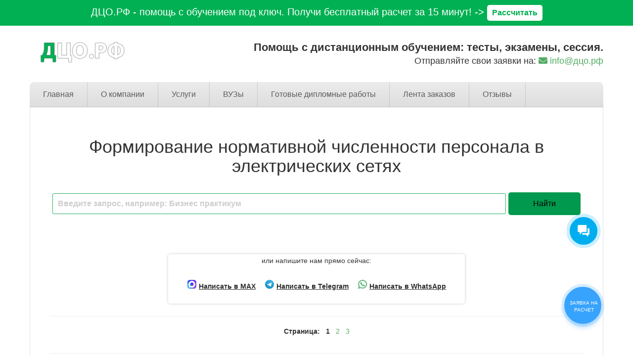

--- FILE ---
content_type: text/html; charset=UTF-8
request_url: https://xn--d1aux.xn--p1ai/normativnaya-chislennost-personala/
body_size: 39133
content:
<!DOCTYPE html>
<html lang="ru-RU">
<head>
<!--[if IE]><meta http-equiv="X-UA-Compatible" content="IE=9; IE=8; IE=7; IE=edge" /><![endif]-->

<meta charset="utf-8" />
<meta name="viewport" content="width=device-width, initial-scale=1.0">
	
<title>Дипломная работа по теме: “Формирование нормативной численности персонала в электрических сетях“</title>

<!-- This site is optimized with the Yoast SEO plugin v12.0 - https://yoast.com/wordpress/plugins/seo/ -->
<meta name="description" content="Дипломная работа по теме: “Формирование нормативной численности персонала в электрических сетях“ по специальности Менеджмент"/>
<link rel="canonical" href="https://xn--d1aux.xn--p1ai/normativnaya-chislennost-personala/" />
<meta property="og:locale" content="ru_RU" />
<meta property="og:type" content="article" />
<meta property="og:title" content="Дипломная работа по теме: “Формирование нормативной численности персонала в электрических сетях“" />
<meta property="og:description" content="Дипломная работа по теме: “Формирование нормативной численности персонала в электрических сетях“ по специальности Менеджмент" />
<meta property="og:url" content="https://xn--d1aux.xn--p1ai/normativnaya-chislennost-personala/" />
<meta property="og:site_name" content="Дистанционный Центр Обучения" />
<meta property="article:tag" content="Дипломная работа" />
<meta property="article:section" content="Менеджмент" />
<meta property="article:published_time" content="2018-07-03T11:38:54+00:00" />
<meta property="article:modified_time" content="2019-09-06T08:28:10+00:00" />
<meta property="og:updated_time" content="2019-09-06T08:28:10+00:00" />
<meta name="twitter:card" content="summary_large_image" />
<meta name="twitter:description" content="Дипломная работа по теме: “Формирование нормативной численности персонала в электрических сетях“ по специальности Менеджмент" />
<meta name="twitter:title" content="Дипломная работа по теме: “Формирование нормативной численности персонала в электрических сетях“" />
<script type='application/ld+json' class='yoast-schema-graph yoast-schema-graph--main'>{"@context":"https://schema.org","@graph":[{"@type":"WebSite","@id":"https://xn--d1aux.xn--p1ai/#website","url":"https://xn--d1aux.xn--p1ai/","name":"\u0414\u0438\u0441\u0442\u0430\u043d\u0446\u0438\u043e\u043d\u043d\u044b\u0439 \u0426\u0435\u043d\u0442\u0440 \u041e\u0431\u0443\u0447\u0435\u043d\u0438\u044f","potentialAction":{"@type":"SearchAction","target":"https://xn--d1aux.xn--p1ai/?s={search_term_string}","query-input":"required name=search_term_string"}},{"@type":"WebPage","@id":"https://xn--d1aux.xn--p1ai/normativnaya-chislennost-personala/#webpage","url":"https://xn--d1aux.xn--p1ai/normativnaya-chislennost-personala/","inLanguage":"ru-RU","name":"\u0414\u0438\u043f\u043b\u043e\u043c\u043d\u0430\u044f \u0440\u0430\u0431\u043e\u0442\u0430 \u043f\u043e \u0442\u0435\u043c\u0435: \u201c\u0424\u043e\u0440\u043c\u0438\u0440\u043e\u0432\u0430\u043d\u0438\u0435 \u043d\u043e\u0440\u043c\u0430\u0442\u0438\u0432\u043d\u043e\u0439 \u0447\u0438\u0441\u043b\u0435\u043d\u043d\u043e\u0441\u0442\u0438 \u043f\u0435\u0440\u0441\u043e\u043d\u0430\u043b\u0430 \u0432 \u044d\u043b\u0435\u043a\u0442\u0440\u0438\u0447\u0435\u0441\u043a\u0438\u0445 \u0441\u0435\u0442\u044f\u0445\u201c","isPartOf":{"@id":"https://xn--d1aux.xn--p1ai/#website"},"datePublished":"2018-07-03T11:38:54+00:00","dateModified":"2019-09-06T08:28:10+00:00","author":{"@id":"https://xn--d1aux.xn--p1ai/#/schema/person/bb3970e226e5b58d8faa6045b15d3ab1"},"description":"\u0414\u0438\u043f\u043b\u043e\u043c\u043d\u0430\u044f \u0440\u0430\u0431\u043e\u0442\u0430 \u043f\u043e \u0442\u0435\u043c\u0435: \u201c\u0424\u043e\u0440\u043c\u0438\u0440\u043e\u0432\u0430\u043d\u0438\u0435 \u043d\u043e\u0440\u043c\u0430\u0442\u0438\u0432\u043d\u043e\u0439 \u0447\u0438\u0441\u043b\u0435\u043d\u043d\u043e\u0441\u0442\u0438 \u043f\u0435\u0440\u0441\u043e\u043d\u0430\u043b\u0430 \u0432 \u044d\u043b\u0435\u043a\u0442\u0440\u0438\u0447\u0435\u0441\u043a\u0438\u0445 \u0441\u0435\u0442\u044f\u0445\u201c \u043f\u043e \u0441\u043f\u0435\u0446\u0438\u0430\u043b\u044c\u043d\u043e\u0441\u0442\u0438 \u041c\u0435\u043d\u0435\u0434\u0436\u043c\u0435\u043d\u0442"},{"@type":["Person"],"@id":"https://xn--d1aux.xn--p1ai/#/schema/person/bb3970e226e5b58d8faa6045b15d3ab1","name":"admin2","image":{"@type":"ImageObject","@id":"https://xn--d1aux.xn--p1ai/#authorlogo","url":"https://secure.gravatar.com/avatar/44e4633ae0b997d3c5320f1a72d3f0ef?s=96&d=mm&r=g","caption":"admin2"},"sameAs":[]}]}</script>
<!-- / Yoast SEO plugin. -->

<link rel='dns-prefetch' href='//yastatic.net' />
<link rel='dns-prefetch' href='//s.w.org' />
<link rel='stylesheet' id='pt-cv-public-style-css'  href='https://xn--d1aux.xn--p1ai/wp-content/plugins/content-views-query-and-display-post-page/public/assets/css/cv.css' type='text/css' media='all' />
<link rel='stylesheet' id='adsplacer_pro_css-css'  href='https://xn--d1aux.xn--p1ai/wp-content/plugins/adsplacer_pro/assets/css/adsplacer.adblock.css' type='text/css' media='all' />
<link rel='stylesheet' id='contact-form-7-css'  href='https://xn--d1aux.xn--p1ai/wp-content/plugins/contact-form-7/includes/css/styles.css' type='text/css' media='all' />
<link rel='stylesheet' id='easy_testimonial_style-css'  href='https://xn--d1aux.xn--p1ai/wp-content/plugins/easy-testimonials/include/assets/css/style.css' type='text/css' media='all' />
<link rel='stylesheet' id='fontawesome-css'  href='https://xn--d1aux.xn--p1ai/wp-content/plugins/subscribe-to-unlock-lite/fontawesome/css/all.min.css' type='text/css' media='all' />
<link rel='stylesheet' id='stul-frontend-style-css'  href='https://xn--d1aux.xn--p1ai/wp-content/plugins/subscribe-to-unlock-lite/css/stul-frontend.css' type='text/css' media='all' />
<link rel='stylesheet' id='simplelightbox-0-css'  href='https://xn--d1aux.xn--p1ai/wp-content/plugins/nextgen-gallery/products/photocrati_nextgen/modules/lightbox/static/simplelightbox/simple-lightbox.css' type='text/css' media='all' />
<link rel='stylesheet' id='simple_style-css'  href='https://xn--d1aux.xn--p1ai/wp-content/themes/simplepuzzle-child/form_crm_v2/wpforms-full.css?v=2' type='text/css' media='all' />
<link rel='stylesheet' id='style-css'  href='https://xn--d1aux.xn--p1ai/wp-content/themes/simplepuzzle-child/style.css?v3' type='text/css' media='all' />
<link rel='stylesheet' id='tablepress-default-css'  href='https://xn--d1aux.xn--p1ai/wp-content/plugins/tablepress/css/default.min.css' type='text/css' media='all' />
<link rel='stylesheet' id='popup-maker-site-css'  href='https://xn--d1aux.xn--p1ai/wp-content/plugins/popup-maker/assets/css/pum-site.min.css' type='text/css' media='all' />
<style id='popup-maker-site-inline-css' type='text/css'>
/* Popup Theme 2246: Light Box */
.pum-theme-2246, .pum-theme-lightbox { background-color: rgba( 39, 174, 96, 0.60 ) } 
.pum-theme-2246 .pum-container, .pum-theme-lightbox .pum-container { padding: 0px; border-radius: 0px; border: 0px solid #27ae60; box-shadow: 0px 0px 30px 0px rgba( 2, 2, 2, 1.00 ); background-color: rgba( 255, 255, 255, 1.00 ) } 
.pum-theme-2246 .pum-title, .pum-theme-lightbox .pum-title { color: #333333; text-align: left; text-shadow: 0px 0px 0px rgba( 2, 2, 2, 0.23 ); font-family: Arial; font-weight: 100; font-size: 32px; line-height: 36px } 
.pum-theme-2246 .pum-content, .pum-theme-lightbox .pum-content { color: #000000; font-family: Arial; font-weight: 100 } 
.pum-theme-2246 .pum-content + .pum-close, .pum-theme-lightbox .pum-content + .pum-close { position: absolute; height: 30px; width: 30px; left: auto; right: 5px; bottom: auto; top: 5px; padding: 0px; color: #000000; font-family: inherit; font-weight: 100; font-size: 24px; line-height: 24px; border: 2px none #ffffff; border-radius: 30px; box-shadow: 0px 0px 0px 0px rgba( 2, 2, 2, 0.75 ) inset; text-shadow: 0px 0px 0px rgba( 0, 0, 0, 0.21 ); background-color: rgba( 255, 255, 255, 1.00 ) } 

/* Popup Theme 34849: Тема по умолчанию */
.pum-theme-34849, .pum-theme-tema-po-umolchaniyu-2 { background-color: rgba( 221, 221, 221, 0.35 ) } 
.pum-theme-34849 .pum-container, .pum-theme-tema-po-umolchaniyu-2 .pum-container { padding: 0px; border-radius: 25px; border: 1px none #000000; box-shadow: 1px 1px 3px 0px rgba( 2, 2, 2, 0.23 ); background-color: rgba( 255, 255, 255, 0.00 ) } 
.pum-theme-34849 .pum-title, .pum-theme-tema-po-umolchaniyu-2 .pum-title { color: #000000; text-align: left; text-shadow: 0px 0px 0px rgba( 2, 2, 2, 0.23 ); font-family: inherit; font-weight: 100; font-size: 26px; line-height: 16px } 
.pum-theme-34849 .pum-content, .pum-theme-tema-po-umolchaniyu-2 .pum-content { color: #8c8c8c; font-family: inherit; font-weight: 100 } 
.pum-theme-34849 .pum-content + .pum-close, .pum-theme-tema-po-umolchaniyu-2 .pum-content + .pum-close { position: absolute; height: auto; width: auto; left: auto; right: 5px; bottom: auto; top: 5px; padding: 6px; color: #0a0a0a; font-family: inherit; font-weight: 100; font-size: 12px; line-height: 14px; border: 1px none #ffffff; border-radius: 0px; box-shadow: -50px -50px 0px 0px rgba( 2, 2, 2, 0.00 ) inset; text-shadow: 0px 0px 0px rgba( 0, 0, 0, 0.23 ); background-color: rgba( 10, 0, 0, 0.00 ) } 

/* Popup Theme 2245: Тема по умолчанию */
.pum-theme-2245, .pum-theme-tema-po-umolchaniyu { background-color: rgba( 163, 163, 163, 0.37 ) } 
.pum-theme-2245 .pum-container, .pum-theme-tema-po-umolchaniyu .pum-container { padding: 0px; border-radius: 25px; border: 1px none #000000; box-shadow: 1px 1px 3px 0px rgba( 2, 2, 2, 0.23 ); background-color: rgba( 255, 255, 255, 1.00 ) } 
.pum-theme-2245 .pum-title, .pum-theme-tema-po-umolchaniyu .pum-title { color: #000000; text-align: left; text-shadow: 0px 0px 0px rgba( 2, 2, 2, 0.23 ); font-family: inherit; font-weight: 100; font-size: 32px; line-height: 36px } 
.pum-theme-2245 .pum-content, .pum-theme-tema-po-umolchaniyu .pum-content { color: #8c8c8c; font-family: inherit; font-weight: 100 } 
.pum-theme-2245 .pum-content + .pum-close, .pum-theme-tema-po-umolchaniyu .pum-content + .pum-close { position: absolute; height: 7px; width: 8px; left: auto; right: 5px; bottom: auto; top: 5px; padding: 4px; color: #ffffff; font-family: inherit; font-weight: 100; font-size: 21px; line-height: 14px; border: 1px none #ffffff; border-radius: 0px; box-shadow: 0px 0px 0px 0px rgba( 2, 2, 2, 0.23 ); text-shadow: 0px 0px 0px rgba( 0, 0, 0, 0.23 ); background-color: rgba( 0, 73, 219, 0.00 ) } 

/* Popup Theme 2247: Enterprise Blue */
.pum-theme-2247, .pum-theme-enterprise-blue { background-color: rgba( 0, 0, 0, 0.70 ) } 
.pum-theme-2247 .pum-container, .pum-theme-enterprise-blue .pum-container { padding: 0px; border-radius: 5px; border: 1px none #000000; box-shadow: 0px 10px 25px 4px rgba( 2, 2, 2, 0.50 ); background-color: rgba( 255, 255, 255, 1.00 ) } 
.pum-theme-2247 .pum-title, .pum-theme-enterprise-blue .pum-title { color: #315b7c; text-align: left; text-shadow: 0px 0px 0px rgba( 2, 2, 2, 0.23 ); font-family: inherit; font-size: 34px; line-height: 36px } 
.pum-theme-2247 .pum-content, .pum-theme-enterprise-blue .pum-content { color: #2d2d2d; font-family: inherit } 
.pum-theme-2247 .pum-content + .pum-close, .pum-theme-enterprise-blue .pum-content + .pum-close { position: absolute; height: 28px; width: 28px; left: auto; right: 8px; bottom: auto; top: 8px; padding: 4px; color: #ffffff; font-family: inherit; font-size: 20px; line-height: 20px; border: 1px none #ffffff; border-radius: 42px; box-shadow: 0px 0px 0px 0px rgba( 2, 2, 2, 0.23 ); text-shadow: 0px 0px 0px rgba( 0, 0, 0, 0.23 ); background-color: rgba( 49, 91, 124, 1.00 ) } 

/* Popup Theme 2248: Hello Box */
.pum-theme-2248, .pum-theme-hello-box { background-color: rgba( 0, 0, 0, 0.75 ) } 
.pum-theme-2248 .pum-container, .pum-theme-hello-box .pum-container { padding: 30px; border-radius: 80px; border: 14px solid #81d742; box-shadow: 0px 0px 0px 0px rgba( 2, 2, 2, 0.00 ); background-color: rgba( 255, 255, 255, 1.00 ) } 
.pum-theme-2248 .pum-title, .pum-theme-hello-box .pum-title { color: #2d2d2d; text-align: left; text-shadow: 0px 0px 0px rgba( 2, 2, 2, 0.23 ); font-family: Montserrat; font-size: 32px; line-height: 36px } 
.pum-theme-2248 .pum-content, .pum-theme-hello-box .pum-content { color: #2d2d2d; font-family: inherit } 
.pum-theme-2248 .pum-content + .pum-close, .pum-theme-hello-box .pum-content + .pum-close { position: absolute; height: auto; width: auto; left: auto; right: -30px; bottom: auto; top: -30px; padding: 0px; color: #2d2d2d; font-family: inherit; font-size: 32px; line-height: 28px; border: 1px none #ffffff; border-radius: 28px; box-shadow: 0px 0px 0px 0px rgba( 2, 2, 2, 0.23 ); text-shadow: 0px 0px 0px rgba( 0, 0, 0, 0.23 ); background-color: rgba( 255, 255, 255, 1.00 ) } 

/* Popup Theme 2249: Режущий край */
.pum-theme-2249, .pum-theme-cutting-edge { background-color: rgba( 0, 0, 0, 0.50 ) } 
.pum-theme-2249 .pum-container, .pum-theme-cutting-edge .pum-container { padding: 18px; border-radius: 0px; border: 1px none #000000; box-shadow: 0px 10px 25px 0px rgba( 2, 2, 2, 0.50 ); background-color: rgba( 30, 115, 190, 1.00 ) } 
.pum-theme-2249 .pum-title, .pum-theme-cutting-edge .pum-title { color: #ffffff; text-align: left; text-shadow: 0px 0px 0px rgba( 2, 2, 2, 0.23 ); font-family: Sans-Serif; font-size: 26px; line-height: 28px } 
.pum-theme-2249 .pum-content, .pum-theme-cutting-edge .pum-content { color: #ffffff; font-family: inherit } 
.pum-theme-2249 .pum-content + .pum-close, .pum-theme-cutting-edge .pum-content + .pum-close { position: absolute; height: 24px; width: 24px; left: auto; right: 0px; bottom: auto; top: 0px; padding: 0px; color: #1e73be; font-family: inherit; font-size: 32px; line-height: 24px; border: 1px none #ffffff; border-radius: 0px; box-shadow: -1px 1px 1px 0px rgba( 2, 2, 2, 0.10 ); text-shadow: -1px 1px 1px rgba( 0, 0, 0, 0.10 ); background-color: rgba( 238, 238, 34, 1.00 ) } 

/* Popup Theme 2250: Рамка границы */
.pum-theme-2250, .pum-theme-framed-border { background-color: rgba( 255, 255, 255, 0.50 ) } 
.pum-theme-2250 .pum-container, .pum-theme-framed-border .pum-container { padding: 18px; border-radius: 0px; border: 20px outset #dd3333; box-shadow: 1px 1px 3px 0px rgba( 2, 2, 2, 0.97 ) inset; background-color: rgba( 255, 251, 239, 1.00 ) } 
.pum-theme-2250 .pum-title, .pum-theme-framed-border .pum-title { color: #000000; text-align: left; text-shadow: 0px 0px 0px rgba( 2, 2, 2, 0.23 ); font-family: inherit; font-size: 32px; line-height: 36px } 
.pum-theme-2250 .pum-content, .pum-theme-framed-border .pum-content { color: #2d2d2d; font-family: inherit } 
.pum-theme-2250 .pum-content + .pum-close, .pum-theme-framed-border .pum-content + .pum-close { position: absolute; height: 20px; width: 20px; left: auto; right: -20px; bottom: auto; top: -20px; padding: 0px; color: #ffffff; font-family: Acme; font-size: 20px; line-height: 20px; border: 1px none #ffffff; border-radius: 0px; box-shadow: 0px 0px 0px 0px rgba( 2, 2, 2, 0.23 ); text-shadow: 0px 0px 0px rgba( 0, 0, 0, 0.23 ); background-color: rgba( 0, 0, 0, 0.55 ) } 

#pum-2941 {z-index: 1999999999}
#pum-68993 {z-index: 1999999999}
#pum-73898 {z-index: 1999999999}
#pum-2251 {z-index: 1999999999}

</style>
<script type='text/javascript' src='https://xn--d1aux.xn--p1ai/wp-includes/js/jquery/jquery.js'></script>
<script type='text/javascript' src='https://xn--d1aux.xn--p1ai/wp-includes/js/jquery/jquery-migrate.min.js'></script>
<script type='text/javascript' src='https://xn--d1aux.xn--p1ai/wp-content/plugins/adsplacer_pro/assets/js/jquery.iframetracker.js'></script>
<script type='text/javascript' src='https://xn--d1aux.xn--p1ai/wp-content/plugins/adsplacer_pro/assets/js/jquery.adsplacer.frontend.js'></script>
<script type='text/javascript' src='https://xn--d1aux.xn--p1ai/wp-content/plugins/adsplacer_pro/assets/js/jquery.adsplacer.ab-testing.js'></script>
<script type='text/javascript'>
/* <![CDATA[ */
var stul_frontend_obj = {"ajax_url":"https:\/\/xn--d1aux.xn--p1ai\/wp-admin\/admin-ajax.php","ajax_nonce":"75f9e69dbc"};
/* ]]> */
</script>
<script type='text/javascript' src='https://xn--d1aux.xn--p1ai/wp-content/plugins/subscribe-to-unlock-lite/js/stul-frontend.js'></script>
<script type='text/javascript'>
/* <![CDATA[ */
var photocrati_ajax = {"url":"https:\/\/xn--d1aux.xn--p1ai\/index.php?photocrati_ajax=1","wp_home_url":"https:\/\/xn--d1aux.xn--p1ai","wp_site_url":"https:\/\/xn--d1aux.xn--p1ai","wp_root_url":"https:\/\/xn--d1aux.xn--p1ai","wp_plugins_url":"https:\/\/xn--d1aux.xn--p1ai\/wp-content\/plugins","wp_content_url":"https:\/\/xn--d1aux.xn--p1ai\/wp-content","wp_includes_url":"https:\/\/xn--d1aux.xn--p1ai\/wp-includes\/","ngg_param_slug":"nggallery"};
/* ]]> */
</script>
<script type='text/javascript' src='https://xn--d1aux.xn--p1ai/wp-content/plugins/nextgen-gallery/products/photocrati_nextgen/modules/ajax/static/ajax.min.js'></script>
<!--[if lt IE 9]>
<script type='text/javascript' src='https://xn--d1aux.xn--p1ai/wp-content/themes/simplepuzzle/js/html5shiv.min.js'></script>
<![endif]-->
<!--[if lt IE 9]>
<script type='text/javascript' src='https://xn--d1aux.xn--p1ai/wp-content/themes/simplepuzzle/js/svg4everybody.legacy.min.js'></script>
<![endif]-->
<script type='text/javascript'>
/* <![CDATA[ */
var easy_testimonials_reveal = {"show_less_text":"Show Less"};
/* ]]> */
</script>
<script type='text/javascript' src='https://xn--d1aux.xn--p1ai/wp-content/plugins/easy-testimonials/include/assets/js/easy-testimonials-reveal.js'></script>
<script>if(void 0===AdsplacerProReadCookie)function AdsplacerProReadCookie(e){for(var r=e+'=',n=document.cookie.split(';'),o=0;o<n.length;o++){for(var t=n[o];' '==t.charAt(0);)t=t.substring(1,t.length);if(0==t.indexOf(r))return t.substring(r.length,t.length)}return null}</script><script>if(void 0===AdsplacerProSetCookie)function AdsplacerProSetCookie(e,t){var o=new Date,i="expires=";o.setTime(o.setDate(o.getDate()+30)),i+=o.toGMTString(),document.cookie=e+"="+t+"; "+i+"; path=/"}</script><script>try{var adsplacerProFirstTime = JSON.parse(AdsplacerProReadCookie("adsplacerProDontShowAdsIds"));}catch(e){} adsplacerProFirstTime = typeof adsplacerProFirstTime !== "undefined" ? adsplacerProFirstTime : []</script><script>var adsplacer_show_ads_ajax_timeout = 0;</script><style type="text/css" media="screen"></style><style type="text/css" media="screen">@media (max-width: 728px) {}</style><style type="text/css" media="screen">@media (max-width: 320px) {}</style><!-- Top.Mail.Ru counter -->
	<script type="text/javascript">
	var _tmr = window._tmr || (window._tmr = []);
	_tmr.push({id: "3479092", type: "pageView", start: (new Date()).getTime()});
	(function (d, w, id) {
	  if (d.getElementById(id)) return;
	  var ts = d.createElement("script"); ts.type = "text/javascript"; ts.async = true; ts.id = id;
	  ts.src = "https://top-fwz1.mail.ru/js/code.js";
	  var f = function () {var s = d.getElementsByTagName("script")[0]; s.parentNode.insertBefore(ts, s);};
	  if (w.opera == "[object Opera]") { d.addEventListener("DOMContentLoaded", f, false); } else { f(); }
	})(document, window, "tmr-code");
	</script>
	<!-- /Top.Mail.Ru counter --><!-- BEGIN Customizer CSS -->
<style type='text/css' id='simplepuzzle-customizer-css'>a,h2,.social-share .like,.view-box a:hover,.anoncethumb:hover,.comment-content a,.left-wrap-two .small-post-bigimg .anoncethumb,.widget a:hover,#comments .widget-title,.logo,blockquote{color:#52ac62}button,input[type='button'],input[type='reset'],input[type='submit'],.read-more,.more-link,.insider #submit-us,.wp-pagenavi .current,.post-nav-links .view:hover,.comment-form #submit,.bx-viewport,.discuss-title,#wlist #subsubmit,ol li:before,#footerbar .widget-title,.pagewrapper .searchform input.s,.entry ul > li:before,.entry ul > li:after,.main-menu a:hover, .main-menu .current-menu-item span, .main-menu .current-menu-item a,.woocommerce .woocommerce-pagination a.page-numbers:hover, .woocommerce-page .woocommerce-pagination a.page-numbers:hover,.woocommerce .woocommerce-pagination .page-numbers.current, .woocommerce-page .woocommerce-pagination .page-numbers.current,.pagination .page-numbers:hover,.pagination .page-numbers.current,.infobar,.mobmenu,.mm-button.opened,.top-pages .sub-menu,.top-pages .children,.woocommerce a.button.alt, .woocommerce button.button.alt, .woocommerce input.button.alt,.woocommerce ul.products li.product .button,.woocommerce #review_form #respond .form-submit input,.woocommerce .widget_price_filter .ui-slider .ui-slider-handle,.mobbar{background-color:#52ac62}.woocommerce .woocommerce-pagination a.page-numbers:hover, .woocommerce-page .woocommerce-pagination a.page-numbers:hover,.woocommerce .woocommerce-pagination .page-numbers.current, .woocommerce-page .woocommerce-pagination .page-numbers.current,.pagination .page-numbers:hover,.pagination .page-numbers.current,input[type=text]:focus,input[type=password]:focus,input[type=email]:focus,input[type=url]:focus,input[type=tel]:focus,input[type=date]:focus,input[type=datetime]:focus,input[type=datetime-local]:focus,input[type=time]:focus,input[type=month]:focus,input[type=week]:focus,input[type=number]:focus,input[type=search]:focus,textarea:focus{border-color:#52ac62}.top-pages .sub-menu:before,.top-pages .children:before{border-bottom-color:#52ac62}blockquote{background-color:rgba(82,172,98,0.4)}.anoncethumb:hover .wrap-img:before{background-color:rgba(82,172,98,0.85)}body{font-family:"Arial"}.entry a{color:#52ac62}.entry a{font-size:14px}.entry a{line-height:127%}.entry a{font-weight:normal}.entry a{font-style:normal}.entry a{text-decoration:none}.entry a:hover{color:#00aa1f}.entry a:hover::after{background:#00aa1f}.entry a:hover{font-size:14px}.entry a:hover{line-height:127%}.entry a:hover{font-weight:normal}.entry a:hover{font-style:normal}.entry a:hover{text-decoration:none}.logo{font-family:"Arial"}.logo{color:#52ac62}.sitedescription{font-family:"Arial"}h1{font-family:"Arial"}h2{font-family:"Arial"}h2{color:#52ac62}h3{font-family:"Arial"}h4{font-family:"Arial"}h5{font-family:"Arial"}h6{font-family:"Arial"}.review_title{font-family:"Arial"}.review_title{color:#52ac62}.review .entry p{font-family:"Arial"}</style>
<!-- END Customizer CSS -->
		<style type="text/css">.recentcomments a{display:inline !important;padding:0 !important;margin:0 !important;}</style>
		<link rel="icon" href="https://xn--d1aux.xn--p1ai/wp-content/uploads/2018/01/favicon-60x60.png" sizes="32x32" />
<link rel="icon" href="https://xn--d1aux.xn--p1ai/wp-content/uploads/2018/01/favicon.png" sizes="192x192" />
<link rel="apple-touch-icon-precomposed" href="https://xn--d1aux.xn--p1ai/wp-content/uploads/2018/01/favicon.png" />
<meta name="msapplication-TileImage" content="https://xn--d1aux.xn--p1ai/wp-content/uploads/2018/01/favicon.png" />
		<style type="text/css" id="wp-custom-css">
			a.btn_new_form_2212 {
	color: #2e302f !important;
}

#svg-filter {
	display: none !important;
}

.contacts__block {
	margin: 20px 0;
	padding-bottom: 40px;
  border-bottom: 1px solid #f4f7f7;
}

.contacts__block .container,
.section__authors .container {
	max-width: 1080px;
}

.contacts__block .contact__wrapper {
	margin-bottom: 15px;
	background-color: #f7f9fc;
  padding: 15px;
  border-radius: 8px;
}

.contacts__block .contact__wrapper .contact__title {
	font-weight: bold;
	text-transform: uppercase;
	margin-bottom: 7px;
}

.contacts__block iframe {
	max-width: 100%;
	border-radius: 8px;
}

#footer {
  background-color: #f4f7f7;
	margin-top: 5rem;
	padding: 40px 15px;
}

#footer p {
    line-height: 18px;
}

#footer .guarantee__column img {
    border-radius: 8px;
}

#footer .footer__misc__links {
	  margin-bottom: 24px;
    display: flex;
    justify-content: center;
	  flex-flow: row wrap;
    gap: 15px;
}

#footer .footer__nav__wrapper .menu {
    padding: 0;
    display: flex;
    flex-flow: row wrap;
    justify-content: center;
    gap: 5px;
    background-color: rgba(82, 172, 98, 0.06);
    max-width: max-content;
    margin: auto;
    padding: 15px;
    border-radius: 8px;
}

#footer .footer__nav__wrapper .menu li {
	margin: 0;
	  display: flex;
    flex-flow: row wrap;
    justify-content: center;
    gap: 5px;
}

#footer .footer__nav__wrapper .menu li.menu-item-has-children {
	  background-color: rgba(82, 172, 98, 0.08);
    border-radius: 8px;
}

#footer .footer__nav__wrapper .menu li .sub-menu {
	padding-left: 0;
}

#footer .footer__nav__wrapper .menu li a,
#footer .footer__nav__wrapper .menu li span{
	  padding: 5px 10px;
    border-radius: 4px;
    text-decoration: none;
		transition: 0.3s;
}

#footer .footer__nav__wrapper .menu li a:hover {
  background-color: rgba(82, 172, 98, 0.1);
	color: #52ac62;
}

#footer .footer__nav__wrapper .menu li span {
    color: #888;
}

.navigation.pagination {
	width: 100%
}

.navigation.pagination .nav-links {
	    display: flex;
	justify-content: center;
    flex-wrap: wrap;
    gap: 10px;
}

.custom-comment__container {
	margin-top: 5rem;
}

.btn_new_form_2212[data-name="max"] span:before {
    background-image: url(/wp-content/uploads/2025/11/max_logo.png);
}

.mainblock .wrapper_form,
.modaldip .modal-contentdip {
 	padding-bottom: 15px !important;
}

.pt-cv-pagination-wrapper {
	text-align: center;
}

	/* antiplagiat (wp gallery) */
	.antiplagiat__images {
		border: 1px solid #ced4da;
		background-color: #fff;
		border-radius: 8px;
		overflow: hidden;
		padding: 15px;
	}

	.antiplagiat__images .antiplagiat__desc {
		background-color: rgba(206, 212, 218, 0.3);
		border-radius: 8px;
		padding: 10px 15px;
		line-height: normal;
		margin-bottom: 15px;
	}

	.antiplagiat__images .gallery {
		display: grid;
		grid-template-columns: repeat(4, 1fr);
		gap: 10px;
		border: none;
    padding: 0;
    margin: 0;
	}

	.antiplagiat__images .gallery .gallery-item {
		box-shadow: 0 0 5px 0 rgba(0, 0, 0, 0.21);
		margin: 0;
		transition: 0.2s;
	}

	.antiplagiat__images .gallery .gallery-item:hover {
		transform: translateY(-5px);
	}

	@media (max-width: 1023px) {
		.antiplagiat__images .gallery {
			grid-template-columns: repeat(3, 1fr);
		}
	}

	@media (max-width: 575px) {
		.antiplagiat__images .gallery {
			grid-template-columns: repeat(2, 1fr);
		}
	}
	/* antiplagiat : END */

	/* NextGEN Gallery Plugin */
	.ngg__gallery__reviews__global {
		position: relative;
		background: url(/wp-content/uploads/2025/04/bg-reviews-global-min.jpg) no-repeat center / cover;
		padding: 35px 35px;
		border-radius: 16px;
		margin-bottom: 50px;
	}
	
	.site-header-fixed,
	.site-navigation-fixed {
    z-index: 999;
  }

	@media all and (max-width: 767px) {
		.ngg__gallery__reviews__global {
			margin: 50px 0;
		}
	}

	@media all and (max-width: 375px) {
		.ngg__gallery__reviews__global {
			padding: 35px 15px;
		}
	}

	/* NextGEN Gallery Plugin : END */

body .b24-widget-button-position-bottom-right {
    right: 5.2%;
    bottom: 22rem;
}

/* MEDIA QUERIES */
@media all and (max-width: 991px) {
	#footer .footer__nav__wrapper .menu {
  gap: 15px;
	padding: 30px 15px;
}
	
	#footer .footer__nav__wrapper .menu li {
		gap: 15px;
	}
	
	#footer .footer__nav__wrapper .menu li a,
	#footer .footer__nav__wrapper .menu li span {
    background-color: rgba(82, 172, 98, 0.08);
	}
}

@media all and (max-width: 575px) {
body .callback-bt {
    bottom: 16%;
}
}

.section__authors .author__item {
	margin-bottom: 30px;
}

.section__authors .author__item:hover .author__info {
	background-color: rgba(92, 184, 92, 0.05);
}

.section__authors .author__item .author__img img {
	width: 100%;
}

.section__authors .author__item .author__info {
	border: 1px solid rgba(92, 184, 92, 0.17);
	padding: 15px;
}

.section__authors .author__item .author__info .author__title {
	margin-top: 5px;
	margin-bottom: 0;
	color: #5cb85c;
}

.single.single-post .post.authors .ya-site-form,
.page.page-id-91398 article .ya-site-form {
	display: none !important;
}

.single.single-post .post.authors img.alignleft {
	margin-bottom: 20px;
}

.dco__lenta__random__link__wrapper {
	margin: 20px 0;
}

.stul-content-locked:after {
    height: 100%;
}

.post.lenta .responsive-table {
	overflow-x: hidden !important;
}

.footer__info {
	margin-top: 24px;
}

.page__categories__wrapper ul {
	    display: grid;
    grid-template-columns: 1fr 1fr 1fr 1fr;
	grid-gap: 2rem;
	padding-left: 0;
}

.page__categories__wrapper .cat-item {
	    background-color: #f4f7f7;
    border-radius: 8px;
    overflow: hidden;
    -webkit-box-shadow: 0 0 20px 0 rgba(0,0,0,.13);
    -moz-box-shadow: 0 0 20px 0 rgba(0,0,0,.13);
    box-shadow: 0 0 20px 0 rgba(0,0,0,.13);
    transition: all 0.2s ease 0s;
}

.page__categories__wrapper .cat-item:hover {
    transform: translateY(-5px);
    -webkit-box-shadow: 0 0 15px 0 rgba(0,0,0,.3);
    -moz-box-shadow: 0 0 15px 0 rgba(0,0,0,.3);
    box-shadow: 0 0 15px 0 rgba(0,0,0,.3);
}

.page__categories__wrapper .cat-item a {
	    padding: 5px 15px;
    font-size: 16px;
    line-height: 120%;
    font-weight: 700;
    display: flex;
    justify-content: center;
    align-items: center;
    text-align: center;
    min-height: 100px;
	text-decoration: none;
}

.page__categories__wrapper .cat-item a:hover {
	color: #52ac62;
}

.post.authors .entry-text .mainblock {
	display: none;
}

/* MEDIA QUERY */
@media (max-width: 1199px) {
	.page__categories__wrapper ul {
		grid-template-columns: 1fr 1fr 1fr;
	}
}

@media (min-width: 768px) and (max-width: 1199px) {
.section__authors .author__item .author__info p {
	min-height: 74px;
}
}

@media (max-width: 767px) {
	.page__categories__wrapper ul {
		grid-template-columns: 1fr 1fr;
	}
}

@media all and (max-width: 575px) {
.section__authors .author__item .author__info .author__title {
    font-size: 20px;
	}
	
.single.single-post .post.authors .entry-text img.alignleft {
	float: none;
	margin-right: 0;
  width: 100%;
}
	
	.page__categories__wrapper ul {
		grid-template-columns: 1fr;
}
	
	.page__categories__wrapper .cat-item a {
    min-height: 70px;
}
}		</style>
	
<!-- header html from theme option -->
<!-- Global site tag (gtag.js) - Google Analytics -->
<script async src="https://www.googletagmanager.com/gtag/js?id=UA-43600228-4"></script>
<script>
  window.dataLayer = window.dataLayer || [];
  function gtag(){dataLayer.push(arguments);}
  gtag('js', new Date());

  gtag('config', 'UA-43600228-4');
</script>
<link href="/wp-content/themes/simplepuzzle/bootstrap.css?=v=1" rel="stylesheet">
<script src="/wp-content/themes/simplepuzzle/bootstrap.min.js"></script>
<!--<link href="/wp-content/themes/simplepuzzle/font-awesome.min.css" rel="stylesheet">-->
<!— НЕ УДАЛЯЙ ЭТОТ СКРИПТ, ЭТО КОПИРАЙТ! —>
<script type="text/javascript">
    function MyCopyText() {
    var target_text = window.getSelection(),
    add_text = '<br><br> Источник - ДЦО.РФ©:' + document.location.href,
    out_text = target_text + add_text,
    fake = document.createElement('div');
    fake.style.position = 'absolute';
    fake.style.left = '-99999px';
    document.body.appendChild(fake);
    fake.innerHTML = out_text;
    target_text.selectAllChildren(fake);
    window.setTimeout(function() {
    document.body.removeChild(fake);
    }, 100);
    }
    document.addEventListener('copy', MyCopyText);
</script>
</head>
<body class="post-template-default single single-post postid-6553 single-format-standard wp-custom-logo layout-full withoutinfobar elementor-default">
	
<div class="banner-t1 popmake-2941"><span class="span-text1">ДЦО.РФ - помощь с обучением под ключ.</span> Получи бесплатный расчет за 15 минут! -&gt;
    <button>Рассчитать</button>
</div>
	
<!---- пульсирущая форма -->
<!--noindex-->
<style>
.modal-bodydip2{
	padding: 0px 20px 10px 20px;
}
.modal-bodydip-beg-s-mar{
    overflow: hidden;
    white-space: nowrap;
    animation: marquee 10s linear infinite alternate;
    padding: 5px;
	font-size: 13px;
}
@keyframes marquee {
    from { text-indent: 100%; }
    to { text-indent: 0; }
}
.dip-bottom-b{
	color: #fff;
}
.modal-header-h{
	font-size: 1.1em;
	font-weight: 600;
	text-align: center;
	margin-bottom: 5px;
    margin-top: 5px;
}
.modaldip {
    display: none;
    position: fixed;
    z-index: 99999;
    padding-top: 100px;
    left: 0;
    top: 0;
    width: 100%;
    height: 100%;
    overflow: auto;
    background-color: rgb(0,0,0);
    background-color: rgba(0,0,0,0.7);
}
.modal-contentdip {
    position: relative;
    background-color: #fff;
    margin: auto;
    padding: 0;
    border: 0px solid #fff;
    width: 40%;
    box-shadow: 0 4px 8px 0 rgba(0,0,0,0.2),0 6px 20px 0 rgba(0,0,0,0.19);
    -webkit-animation-name: animatetop;
    -webkit-animation-duration: 0.4s;
    animation-name: animatetop;
    animation-duration: 0.4s
}
@-webkit-keyframes animatetop {
    from {top:-300px; opacity:0} 
    to {top:0; opacity:1}
}
@keyframes animatetop {
    from {top:-300px; opacity:0}
    to {top:0; opacity:1}
}
.closedip {
    color: white;
    float: right;
    font-size: 28px;
    font-weight: bold;
	margin-top: -2px;
}
.closedip:hover,
.closedip:focus {
    color: #000;
    text-decoration: none;
    cursor: pointer;
}
.modal-headerdip {
    padding: 2px 16px;
	background-color: #d9d9d9;
    color: #000;
    border-bottom: 1px solid #d1caca;
}
.modal-bodydip{
	font-size: 12px;
	padding: 0px 0px;
}
.modal-footerdip {
    padding-bottom: 5px;
    background-color: #fff;
    color: #000;
	text-align: center;
	font-size: 13px;
}
.callback-bt {
    background:#38a3fd;
    border:2px solid #38a3fd;
	border-radius:50%;
    box-shadow:0 8px 10px rgba(56,163,253,0.3);
	cursor:pointer;
	height:90px;
	text-align:center;
	width:90px;
	position: fixed;
	right: 5%;
	bottom: 9%;
	z-index:9999;
	transition:.3s;
	-webkit-animation:hoverWave linear 1.3s infinite;
	animation:hoverWave linear 1.3s infinite;
}
.callback-bt .text-call{
    height:90px;
    width:90px;        
    border-radius:50%;
    position:relative;
    overflow:hidden;
}
.callback-bt .text-call span {
    text-align: center;
    color:#fff;
    opacity: 1;
    font-size: 9px;
    position:absolute;
    right: 0px;
    top: 24px;
    line-height: 14px;
    font-weight: normal;
    text-transform: uppercase;
    transition: opacity .3s linear;
    font-family: 'montserrat', Arial, Helvetica, sans-serif;
}
@-webkit-keyframes hoverWave {
        0% {
        box-shadow:0 8px 10px rgba(56,163,253,0.3),0 0 0 0 rgba(56,163,253,0.2),0 0 0 0 rgba(56,163,253,0.2)
}
40% {
        box-shadow:0 8px 10px rgba(56,163,253,0.3),0 0 0 15px rgba(56,163,253,0.2),0 0 0 0 rgba(56,163,253,0.2)
}
80% {
        box-shadow:0 8px 10px rgba(56,163,253,0.3),0 0 0 30px rgba(56,163,253,0),0 0 0 26.7px rgba(56,163,253,0.067)
}
100% {
        box-shadow:0 8px 10px rgba(56,163,253,0.3),0 0 0 30px rgba(56,163,253,0),0 0 0 40px rgba(56,163,253,0.0)
}
}@keyframes hoverWave {
        0% {
        box-shadow:0 8px 10px rgba(56,163,253,0.3),0 0 0 0 rgba(56,163,253,0.2),0 0 0 0 rgba(56,163,253,0.2)
}
40% {
        box-shadow:0 8px 10px rgba(56,163,253,0.3),0 0 0 15px rgba(56,163,253,0.2),0 0 0 0 rgba(56,163,253,0.2)
}
80% {
        box-shadow:0 8px 10px rgba(56,163,253,0.3),0 0 0 30px rgba(56,163,253,0),0 0 0 26.7px rgba(56,163,253,0.067)
}
100% {
        box-shadow:0 8px 10px rgba(56,163,253,0.3),0 0 0 30px rgba(56,163,253,0),0 0 0 40px rgba(56,163,253,0.0)
}
}
@keyframes shake {
0% {
    transform: rotateZ(0deg);
        -ms-transform: rotateZ(0deg);
        -webkit-transform: rotateZ(0deg);
}
10% {
    transform: rotateZ(-30deg);
        -ms-transform: rotateZ(-30deg);
        -webkit-transform: rotateZ(-30deg);
}
20% {
    transform: rotateZ(15deg);
        -ms-transform: rotateZ(15deg);
        -webkit-transform: rotateZ(15deg);
}
30% {
    transform: rotateZ(-10deg);
        -ms-transform: rotateZ(-10deg);
        -webkit-transform: rotateZ(-10deg);
}
40% {
    transform: rotateZ(7.5deg);
        -ms-transform: rotateZ(7.5deg);
        -webkit-transform: rotateZ(7.5deg);
}
50% {
    transform: rotateZ(-6deg);
        -ms-transform: rotateZ(-6deg);
        -webkit-transform: rotateZ(-6deg);
}
60% {
    transform: rotateZ(5deg);
        -ms-transform: rotateZ(5deg);
        -webkit-transform: rotateZ(5deg);
}
70% {
    transform: rotateZ(-4.28571deg);
        -ms-transform: rotateZ(-4.28571deg);
        -webkit-transform: rotateZ(-4.28571deg);
}
80% {
    transform: rotateZ(3.75deg);
        -ms-transform: rotateZ(3.75deg);
        -webkit-transform: rotateZ(3.75deg);
}
90% {
    transform: rotateZ(-3.33333deg);
        -ms-transform: rotateZ(-3.33333deg);
        -webkit-transform: rotateZ(-3.33333deg);
}
100% {
    transform: rotateZ(0deg);
        -ms-transform: rotateZ(0deg);
        -webkit-transform: rotateZ(0deg);
}
}

@-webkit-keyframes shake {
0% {
    transform: rotateZ(0deg);
        -ms-transform: rotateZ(0deg);
        -webkit-transform: rotateZ(0deg);
}
10% {
    transform: rotateZ(-30deg);
        -ms-transform: rotateZ(-30deg);
        -webkit-transform: rotateZ(-30deg);
}
20% {
    transform: rotateZ(15deg);
        -ms-transform: rotateZ(15deg);
        -webkit-transform: rotateZ(15deg);
}
30% {
    transform: rotateZ(-10deg);
        -ms-transform: rotateZ(-10deg);
        -webkit-transform: rotateZ(-10deg);
}
40% {
    transform: rotateZ(7.5deg);
        -ms-transform: rotateZ(7.5deg);
        -webkit-transform: rotateZ(7.5deg);
}
50% {
    transform: rotateZ(-6deg);
        -ms-transform: rotateZ(-6deg);
        -webkit-transform: rotateZ(-6deg);
}
60% {
    transform: rotateZ(5deg);
        -ms-transform: rotateZ(5deg);
        -webkit-transform: rotateZ(5deg);
}
70% {
    transform: rotateZ(-4.28571deg);
        -ms-transform: rotateZ(-4.28571deg);
        -webkit-transform: rotateZ(-4.28571deg);
}
80% {
    transform: rotateZ(3.75deg);
        -ms-transform: rotateZ(3.75deg);
        -webkit-transform: rotateZ(3.75deg);
}
90% {
    transform: rotateZ(-3.33333deg);
        -ms-transform: rotateZ(-3.33333deg);
        -webkit-transform: rotateZ(-3.33333deg);
}
100% {
    transform: rotateZ(0deg);
        -ms-transform: rotateZ(0deg);
        -webkit-transform: rotateZ(0deg);
}
}

@media (max-width: 767px){
	.modal-contentdip{
		width: 95%;
	}
	.modaldip{
		padding-top: 20px;
	}
	.modal-footerdip{
		padding-bottom: 15px;
	}
	.bottom_text {
		font-size: 11px;
		margin-top: 5px;
	}
}
</style>
	

<div class="dip-bottom-b-l">
                    <div type="button" class="callback-bt" id="myBtn" style="height: 75px; width: 75px;">
            <div class="text-call" style="height: 75px; width: 75px;">
                <span style="font-size: 10px;">Заявка на расчет</span>
            </div>
        </div>
        </div>
<div id="myModaldip" class="modaldip">
    <div class="modal-contentdip">
        <span class="closedip"
              style="margin-top: 10px; z-index: 99; z-index: 99; color: #000; right: 10px; position: relative; font-weight: 400;">×</span>

                                    <script data-b24-form="inline/39/3put5b" data-skip-moving="true">(function (w, d, u) {
                    var s = d.createElement('script');
                    s.async = true;
                    s.src = u + '?' + (Date.now() / 180000 | 0);
                    var h = d.getElementsByTagName('script')[0];
                    h.parentNode.insertBefore(s, h);
                })(window, document, 'https://cdn-ru.bitrix24.ru/b22432556/crm/form/loader_39.js');</script>
            

        <div style="text-align: center;">
            <p style="font-size: 14px; font-family: 'Roboto',Arial,sans-serif; font-weight: 400;">или напишите нам прямо сейчас:</p>
<a class="btn_new_form_2212" href="https://max.ru/id182909571810_bot" rel="nofollow" data-name="max"><span></span>Написать в MAX</a>
<a class="btn_new_form_2212" href="https://t.me/student_help24_bot" rel="nofollow" data-name="telegram"><span></span>Написать в Telegram</a>
<a class="btn_new_form_2212" href="https://wa.me/79127429012" rel="nofollow" data-name="whatsapp"><span></span>Написать в WhatsApp</a>
        </div>


    </div>
</div>
	
<script>
var form_dippp = document.getElementById("form_dippp");
var modal = document.getElementById('myModaldip');
var btn = document.getElementById("myBtn");
var span = document.getElementsByClassName("closedip")[0];
btn.onclick = function() {
    modal.style.display = "block";
}
span.onclick = function() {
    modal.style.display = "none";
}
window.onclick = function(event) {
    if (event.target == modal) {
        modal.style.display = "none";
    }
}
</script>
<!---- конец пульсирующая форма -->
<!--/noindex-->
	


<div class="bodywrap">

<!-- top bar -->
    <div class="on-mobile mobbar clearfix">
        <a href="#left_mobile" class="mm-button mm-btn-left">Меню</a>
		            <a href="#right_mobile" class="mm-button mm-btn-right">Услуги</a>
		            <a href="#topsearch" class="mm-button mobile-search">
                <svg class="search-button">
                    <use xlink:href="https://xn--d1aux.xn--p1ai/wp-content/themes/simplepuzzle/svg/social.svg#search"/>
                </svg>
            </a>
		    </div>
	

<!-- BEGIN header -->
<header id="header">
	<div class="inner grid align-right">

		
        <div class="site-logo">
			<a href="https://xn--d1aux.xn--p1ai" class="logo small-logo"><img src="https://xn--d1aux.xn--p1ai/wp-content/uploads/2019/03/logo.png" alt="Дистанционный Центр Обучения" id="logo" class="sitelogo-img alignleft"></a>			<div style="font-size: 22px; font-weight: bold">Помощь с дистанционным обучением: тесты, экзамены, сессия.</div>
			<div style="font-size: 18px;"><noindex>Отправляйте свои заявки на: <a href="mailto:info@xn--d1aux.xn--p1ai"><i class="fas fa-envelope"></i> info@дцо.рф</a></noindex></div>
				        
		</div>

		
		
	</div>
</header>
<!-- END header -->


<!-- BEGIN pagewrap -->
<div class="pagewrapper inner corner-rounded border-line">

		<!-- BEGIN content -->
	<div id="main" class="clearfix">

	<ul id="main-menu" class="main-menu clearfix dark-gradient"><li id="menu-item-13" class="menu-item menu-item-type-custom menu-item-object-custom menu-item-home menu-item-13"><a href="http://xn--d1aux.xn--p1ai">Главная</a></li>
<li id="menu-item-23940" class="menu-item menu-item-type-post_type menu-item-object-page menu-item-has-children menu-item-23940"><a href="https://xn--d1aux.xn--p1ai/about/">О компании</a>
<ul class="sub-menu">
	<li id="menu-item-133658" class="menu-item menu-item-type-post_type menu-item-object-page menu-item-133658"><a href="https://xn--d1aux.xn--p1ai/antiplagiat/">Антиплагиат</a></li>
</ul>
</li>
<li id="menu-item-23743" class="menu-item menu-item-type-post_type menu-item-object-page menu-item-23743"><a href="https://xn--d1aux.xn--p1ai/service/">Услуги</a></li>
<li id="menu-item-23741" class="menu-item menu-item-type-post_type menu-item-object-page menu-item-23741"><a href="https://xn--d1aux.xn--p1ai/vuz/">ВУЗы</a></li>
<li id="menu-item-120118" class="menu-item menu-item-type-post_type menu-item-object-page menu-item-120118"><a href="https://xn--d1aux.xn--p1ai/vkr/">Готовые дипломные работы</a></li>
<li id="menu-item-23727" class="menu-item menu-item-type-taxonomy menu-item-object-category menu-item-23727"><a href="https://xn--d1aux.xn--p1ai/category/lenta/">Лента заказов</a></li>
<li id="menu-item-47303" class="menu-item menu-item-type-post_type menu-item-object-page menu-item-47303"><a href="https://xn--d1aux.xn--p1ai/reviews/">Отзывы</a></li>
</ul>	<main id="content">






	<article class="post post-6553 type-post tag-diplomnaya-rabota menedzhment clearfix" itemscope itemtype="http://schema.org/Article">

		        <h1 style="text-align: center" class="single_title" itemprop="headline">Формирование нормативной численности персонала в электрических сетях</h1>
		
		<div class="ya-site-form ya-site-form_inited_no" style="border:0;" onclick="return {'action':'https://xn--d1aux.xn--p1ai/search/','arrow':false,'bg':'transparent','fontsize':16,'fg':'#000000','language':'ru','logo':'rb','publicname':'Поиск по сайту дцо.рф','suggest':true,'target':'_blank','tld':'ru','type':2,'usebigdictionary':true,'searchid':2339698,'input_fg':'#000000','input_bg':'#ffffff','input_fontStyle':'normal','input_fontWeight':'bold','input_placeholder':'Введите запрос, например: Бизнес практикум','input_placeholderColor':'#cccccc','input_borderColor':'#27ae60'}"><form action="https://yandex.ru/search/site/" method="get" target="_blank" accept-charset="utf-8"><input type="hidden" name="searchid" value="2339698"/><input type="hidden" name="l10n" value="ru"/><input type="hidden" name="reqenc" value=""/><input type="search" name="text" value=""/><input type="submit" value="Найти"/></form></div><style type="text/css">.ya-page_js_yes .ya-site-form_inited_no { display: none; }</style><script type="text/javascript">(function(w,d,c){var s=d.createElement('script'),h=d.getElementsByTagName('script')[0],e=d.documentElement;if((' '+e.className+' ').indexOf(' ya-page_js_yes ')===-1){e.className+=' ya-page_js_yes';}s.type='text/javascript';s.async=true;s.charset='utf-8';s.src=(d.location.protocol==='https:'?'https:':'http:')+'//site.yandex.net/v2.0/js/all.js';h.parentNode.insertBefore(s,h);(w[c]||(w[c]=[])).push(function(){Ya.Site.Form.init()})})(window,document,'yandex_site_callbacks');</script>
		
        
						
        <div class="clearfix" itemprop='articleBody'>
						<!--noindex--> <style> .b24-form-sign{ display: none; } .btn_new_form_2212 { font-size: 14px; font-weight: 600; color: #2e302f; text-decoration: underline; padding: 5px 10px; font-family: 'Roboto',Arial,sans-serif; display: inline-block; -webkit-box-orient: horizontal; -webkit-box-direction: normal; -ms-flex-flow: row nowrap; flex-flow: row nowrap; -webkit-box-pack: center; -ms-flex-pack: center; justify-content: center; -webkit-box-align: center; -ms-flex-align: center; align-items: center; background-color: #FFFFFF; cursor: pointer; margin-right: -1px; position: relative; overflow: hidden; -webkit-transition: ease 0.3s; transition: ease 0.3s; } .btn_new_form_2212[data-name="whatsapp"] span:before { background-image: url(/wp-content/themes/simplepuzzle-child/form_crm_v2/img/wapp.svg); } .btn_new_form_2212[data-name="telegram"] span:before { background-image: url(/wp-content/uploads/2023/09/telegram_logo-min.png); } .btn_new_form_2212 span:before { content: ""; display: block; -ms-flex-negative: 0; flex-shrink: 0; width: 18px; height: 18px; margin-right: 5px; background-repeat: no-repeat; background-position: center; background-size: contain; } .btn_new_form_2212 span { display: inline-block; -webkit-box-orient: horizontal; -webkit-box-direction: normal; -ms-flex-flow: row nowrap; flex-flow: row nowrap; -webkit-box-pack: start; -ms-flex-pack: start; justify-content: flex-start; -webkit-box-align: stretch; -ms-flex-align: stretch; align-items: stretch; position: relative; z-index: 2; } </style> <div class="mainblock"> <div class="wrapper_form" style="padding: 3px;"> <script data-b24-form="inline/39/3put5b" data-skip-moving="true">(function(w,d,u){var s=d.createElement('script');s.async=true;s.src=u+'?'+(Date.now()/180000|0);var h=d.getElementsByTagName('script')[0];h.parentNode.insertBefore(s,h);})(window,document,'https://cdn-ru.bitrix24.ru/b22432556/crm/form/loader_39.js');</script> <div style="text-align: center;"> <p style="font-size: 14px; font-family: 'Roboto',Arial,sans-serif; font-weight: 400;">или напишите нам прямо сейчас:</p><a class="btn_new_form_2212" href="https://max.ru/id182909571810_bot" rel="nofollow" data-name="max"><span></span>Написать в MAX</a><a class="btn_new_form_2212" href="https://t.me/student_help24_bot" rel="nofollow" data-name="telegram"><span></span>Написать в Telegram</a><a class="btn_new_form_2212" href="https://wa.me/79127429012" rel="nofollow" data-name="whatsapp"><span></span>Написать в WhatsApp</a></div> </div> </div> <!--/noindex-->			<div class="sp-before-content"></div><div class="entry-text"> <hr /> <p style="text-align: center;"><strong>Страница:   1</strong>   <a href="http://xn--d1aux.xn--p1ai/normativnaya-chislennost-personala-2/">2</a>   <a href="http://xn--d1aux.xn--p1ai/normativnaya-chislennost-personala-3/">3</a></p> <hr /> <h3>Содержание</h3> <ul> <li>ВВЕДЕНИЕ</li> <li>1.1. Общие понятия</li> <li>1.2. Опытно-статистический метод</li> <li>1.3. Аналитический метод</li> <li>1.3.1. Аналитически-исследовательский метод</li> <li>1.3.2. Аналитически-расчетный метод</li> <li>1.3.3. Суммарно-аналитический метод</li> <li>1.4. Выводы</li> <li>2.1. Государственное регулирование тарифов в России</li> <li>2.2. Органы государственного регулирования</li> <li>2.3. Состояние дел в области нормирования труда в электроэнергетическом секторе экономики России в настоящее время</li> <li>2.4. Центр организации труда в электроэнергетике (ЦОТэнерго)</li> <li>2.5. Выводы</li> <li>3.1. Исходные данные и подготовка к расчету</li> <li>3.2. Расчет нормативной численности персонала исполнительного аппарата ОАО «Региональные электрические сети»</li> <li>3.3. Разработка организационной структуры исполнительного аппарата ОАО «Региональные электрические сети»</li> <li>3.4. Выводы</li> <li>ЗАКЛЮЧЕНИЕ</li> <li>Список литературы</li> </ul> <h3>ВВЕДЕНИЕ</h3> <p>Нормирование труда – это часть организации труда на предприятии. Под нормированием труда понимают процесс установления научно-обоснованных норм затрат труда на выполнение работ. Научно-обоснованные нормы предполагают учет технических и технологических возможностей производства, учет особенностей применяемых предметов труда, его физиологически оправданную интенсивность, нормальные условия труда. В связи с постоянно изменяющимися условиями рыночных отношений между работником и работодателем, внедрением новых технологий и оборудования, нормы труда необходимо постоянно корректировать.</p><!--noindex--> <style> .b24-form-sign{ display: none; } .btn_new_form_2212 { font-size: 14px; font-weight: 600; color: #2e302f; text-decoration: underline; padding: 5px 10px; font-family: 'Roboto',Arial,sans-serif; display: inline-block; -webkit-box-orient: horizontal; -webkit-box-direction: normal; -ms-flex-flow: row nowrap; flex-flow: row nowrap; -webkit-box-pack: center; -ms-flex-pack: center; justify-content: center; -webkit-box-align: center; -ms-flex-align: center; align-items: center; background-color: #FFFFFF; cursor: pointer; margin-right: -1px; position: relative; overflow: hidden; -webkit-transition: ease 0.3s; transition: ease 0.3s; } .btn_new_form_2212[data-name="whatsapp"] span:before { background-image: url(/wp-content/themes/simplepuzzle-child/form_crm_v2/img/wapp.svg); } .btn_new_form_2212[data-name="telegram"] span:before { background-image: url(/wp-content/uploads/2023/09/telegram_logo-min.png); } .btn_new_form_2212 span:before { content: ""; display: block; -ms-flex-negative: 0; flex-shrink: 0; width: 18px; height: 18px; margin-right: 5px; background-repeat: no-repeat; background-position: center; background-size: contain; } .btn_new_form_2212 span { display: inline-block; -webkit-box-orient: horizontal; -webkit-box-direction: normal; -ms-flex-flow: row nowrap; flex-flow: row nowrap; -webkit-box-pack: start; -ms-flex-pack: start; justify-content: flex-start; -webkit-box-align: stretch; -ms-flex-align: stretch; align-items: stretch; position: relative; z-index: 2; } </style> <div class="mainblock"> <div class="wrapper_form" style="padding: 3px;"> <script data-b24-form="inline/39/3put5b" data-skip-moving="true">(function(w,d,u){var s=d.createElement('script');s.async=true;s.src=u+'?'+(Date.now()/180000|0);var h=d.getElementsByTagName('script')[0];h.parentNode.insertBefore(s,h);})(window,document,'https://cdn-ru.bitrix24.ru/b22432556/crm/form/loader_39.js');</script> <div style="text-align: center;"> <p style="font-size: 14px; font-family: 'Roboto',Arial,sans-serif; font-weight: 400;">или напишите нам прямо сейчас:</p><a target="_blank" rel="nofollow" href="https://max.ru/id182909571810_bot" class="btn_new_form_2212" rel="nofollow" data-name="max"><span></span>Написать в MAX</a><a target="_blank" rel="nofollow" href="https://t.me/student_help24_bot" class="btn_new_form_2212" rel="nofollow" data-name="telegram"><span></span>Написать в Telegram</a><a target="_blank" rel="nofollow" href="https://wa.me/79127429012" class="btn_new_form_2212" rel="nofollow" data-name="whatsapp"><span></span>Написать в WhatsApp</a></div> </div> </div> <!--/noindex--> <p>Для предприятий электроэнергетики нормирование труда имеет особо важное значение, так как электроэнергетика относится к числу системообразующих отраслей народного хозяйства, от надежной и бесперебойной работы которой во многом зависит экономический рост. Также, в современных условиях нормирование труда является инструментом планирования, учета и анализа трудозатрат и соответственно издержек предприятия. Без организации рационального использования трудовых ресурсов и снижения трудозатрат нельзя добиться эффективности в экономике. Для работодателя важен точный учет и контроль над издержками. Ему нужен рост объема работы прежде всего за счет максимально рационального использования рабочего времени, чего невозможно добиться без нормирования труда. Применение норм туда ведет к сокращению расходов на производство электроэнергии, что влияет на рост прибыли. Кроме того, сокращение расходов электроэнергетических предприятий ведет к уменьшению тарифных ставок для потребителей электроэнергии.</p> <p>Целью данной работы является рассмотрение проблемы нормирования численности персонала в электроэнергетическом секторе экономики России, а также расчет нормативной численности персонала электроэнергетической компании.</p> <p>Для достижения цели в работе должны быть решены следующие задачи:</p> <ol> <li>рассмотреть теоретическую часть нормирования численности персонала в организации;</li> <li>изучить основные методы нормирования численности персонала в организации;</li> <li>изучить законодательную базу Российской Федерации в части тарифообразования в электроэнергетике;</li> <li>рассмотреть уполномоченные государственные органы исполнительной власти, осуществляющие регулирование тарифов на электроэнергию на федеральном и региональном уровнях;</li> <li>изучить состояние дел в области нормирования, организации и оплаты труда в электроэнергетическом секторе экономики России в настоящее время;</li> <li>рассмотреть организацию, занимающуюся разработкой нормативов и производящую расчеты нормативной численности персонала в электроэнергетических организациях (ОАО «ЦОТэнерго»);</li> <li>произвести расчет нормативной численности персонала исполнительного аппарата электроэнергетической организации на примере ОАО «Региональная распределительная электросетевая компания»;</li> <li>разработать структурную схему исполнительного аппарата электроэнергетической организации ОАО «Региональная распределительная электросетевая компания».</li> </ol> <p>Исходными данными для работы являются нормативы численности персонала электроэнергетических компаний, разработанные ОАО «ЦОТэнерго», а также данные, необходимые для проведения расчета нормативной численности персонала в электроэнергетической компании ОАО «Региональная распределительная электросетевая компания».</p> <h3>1.1. Общие понятия</h3> <p>В настоящее время одним из важных элементов системы управления персоналом организации является проблема нормирования труда. Это связано в первую очередь с тем, что, в соответствии с постоянно меняющимися условиями рынка и достижениями научно-технического прогресса, возникает необходимость повышения эффективности использования трудового потенциала работников, оптимизации их численного и профессионального состава и своевременной корректировкой требований к персоналу.</p> <p>Задачи нормирования труда персонала организации:</p> <ol> <li>Сокращение затрат времени на выполняемые работы и на этой основе уменьшение требуемой численности персонала.</li> <li>Рост производительности труда персонала при выполнении работ за счет применения норм, установленных с учетом прогрессивных методов и средств труда, устранения нерациональных элементов трудового процесса.</li> <li>Создание условий для повышения содержательности труда персонала и для совмещения должностей за счет исключения нерациональных и излишних работ, выявляемых при нормировании.</li> <li>Рациональное разделение труда и использование персонала за счет установления необходимых пропорций их численности по должностям и квалификации.</li> </ol> <p>Основными составляющими нормирования труда являются [1]:</p> <p><u>Норма выработки</u> – производство определенного количества продукции или выполнение определенного объема работы в единицу времени (час, смену).</p> <p><u>Норма времени</u> – время, затрачиваемое на производство единицы продукции или выполнение единицы работы.</p> <p><u>Норма обслуживания</u> – количество единиц оборудования, обслуживаемого одним человеком.</p> <p><u>Нормативы численности</u> – необходимая численность персонала для выполнения всех возложенных на то или иное учреждение (подразделение) функций и конкретного объема работы, определяемая по нормативным показателям, их сочетаниям, расчетным величинам.</p> <p><u>Норма управляемости</u> – количество людей, которыми может эффективно управлять один руководитель.</p> <p>На предприятии численность персонала необходимо определять для формирования штатов работников. На основании нормативов численности персонала разрабатывается штатное расписание. В штатном расписании указываются перечень всех должностей и рабочих мест, начиная с руководителя предприятия, количество работников и месячная заработная плата по каждому работнику.</p> <p>Состояние теории и методологии нормирования численности персонала находится на уровне 80-х гг. 20-го века, однако они успешно применяются в современных условиях.</p> <p>Последовательность разработки нормативных материалов укрупнено сводится к выполнению следующих этапов [2]:</p> <ol> <li>Подготовка к разработке нормативных материалов.</li> <li>Сбор исходных данных и их предварительный анализ.</li> <li>Математико-статистическая обработка и вывод нормативных формул/соотношений.</li> <li>Расчет поправочных коэффициентов и корректировка нормативных формул/соотношений.</li> <li>Оформление, проверка и утверждение нормативов.</li> </ol> <p>В практике нормирования численности персонала организации используют опытно-статистический и аналитический методы. При этом  каждый из них имеет ряд разновидностей.</p> <h3>1.2. Опытно-статистический метод</h3> <p>В основе опытно-статистического метода лежат данные о выполнении аналогичных работ (функций), данные статистических отчетов о выработке или затратах времени за предшествующий период, материалы наблюдений за использованием рабочего времени, результаты экспертных оценок, а также опыт руководителя, специалиста и др. [3] <p>Данный метод является «суммой» статистического метода, опытного метода и метода аналогий.</p> <p>Статистический метод основан на анализе статистических данных о фактических затратах трудовых ресурсов на выполнение рассматриваемой работы за предыдущие периоды или в других организациях.</p> <p>При опытном (экспертном) методе показатели численности персонала устанавливаются на основе собственного опыта нормировщика.</p> <p>Метод аналогий предполагает использование данных о численности персонала, выполняющем аналогичные операции или работы.</p> <p>В целом, опытно-статистический метод широко применяется на практике из-за простоты расчета, однако он не обеспечивает достаточной аргументированности устанавливаемых норм численности персонала, поскольку проводится без анализа фактически выполняемых работ и потому не может быть признан научным. Он необходим на первоначальном этапе разработки нормативов, в сочетании с аналитическим методом.</p> <h3>1.3. Аналитический метод</h3> <p>В основе аналитического метода лежит разделение трудового процесса на элементы – обособленные, но взаимосвязанные функции (для управленческого персонала) или операции (для производственного персонала). Операции, в свою очередь, разделяются на отдельные элементы (приемы, действия, движения). Степень разделения зависит от необходимой точности нормативов. Если трудовой процесс стабилен (при котором имеет место множество одинаковых повторяющихся действий) точность нормативов должна быть наиболее высокой, а, следовательно, деление – наиболее дробным. Для нестабильного трудового процесса (которому присуща высокая вариативность действий) можно ограничиться выделением комплексов приемов (функций). Далее выделяются факторы, оказывающие влияние на количественную характеристику каждого элемента. При этом принимаются во внимание психические и физиологические ограничения, возникающие при выполнении работы в неблагоприятных, тяжелых и напряженных условиях труда. Рассчитывается необходимая численность персонала для каждого элемента и всего трудового процесса в целом.</p> <p>Аналитический метод нормирования численности персонала имеет три основных разновидности: аналитически-исследовательский, аналитически-расчетный и суммарно-аналитический.</p> <h3>1.3.1. Аналитически-исследовательский метод</h3> <p>Аналитически-исследовательский метод применяется при отсутствии базовых нормативов или в случае, если они не могут быть использованы из-за несоответствия конкретным условиям.</p> <p>При использовании  аналитически-исследовательского метода исходная информация для расчета нормативов численности персонала основывается на результатах исследований, проводимых путем наблюдений, анализа технологического  и трудового процессов, проектирования их оптимальных вариантов и производственно необходимых затрат времени применительно к конкретным условиям [5]. Затраты рабочего времени определяются либо путем непосредственного измерения длительности каждого элемента работы и перерывов в работе, либо методом выборочного анализа рабочего времени. Таким образом, данный метод основан на определении норм времени и норм выработки.</p> <p>Основными инструментами метода являются: фотография рабочего времени (индивидуальная и групповая, фотография времени использования оборудования, фотография производственного процесса), метод моментных наблюдений, хронометраж и фотохронометраж. Все перечисленные виды замеров осуществляются нормировщиками (за исключением самофотографии).</p> <p><u>Фотография рабочего дня.</u></p> <p>Индивидуальная фотография рабочего времени (ФРВ) &#8212; это метод наблюдения, при котором измеряются все без исключения затраты времени исполнителя за определенное время работы (например в течение рабочей смены) [4].</p> <p>Первым этапом  ФРВ является подготовка к наблюдению, которая заключается в изучении технологического процесса, организации рабочего места и организации его обслуживания. Также должны быть устранены недостатки в использовании рабочего времени.</p> <p>Вторым этапом являются собственно наблюдение и измерение затрат рабочего времени. Все действия исполнителя и перерывы в его работе записываются на наблюдательном листе в том порядке, в каком они происходят фактически. При этом фиксируется текущее время окончания каждого элемента процесса работы, которое одновременно является началом следующего.</p> <p>На третьем этапе производится обработка полученных данных, которая заключается в определении продолжительности каждого вида затрат труда исполнителя, продолжительности перекрываемого времени и проставлении соответствующего индекса, предусмотренного классификацией затрат рабочего времени. Данные по материалам разных наблюдательных листов индивидуальных ФРВ по аналогичным видам работ составляются в таблицы одноименных затрат труда (подготовительно-заключительного времени, оперативного времени, времени на отдых и личные надобности и т. д.). На основе таких таблиц составляется сводная карта фотографий рабочего дня, в которой отображаются средние величины временных затрат всех наблюдательных листов по каждому индексу на одного исполнителя.</p> <p>Следующий этап заключается в анализе результатов наблюдения, в процессе которого устанавливают прямые потери рабочего времени, нерациональные его затраты и их причины, устанавливают необходимые затраты по категориям использования рабочего времени.</p> <p>В итоге составляется проектируемый баланс рабочего времени, в котором исключаются прямые потери и нерациональные затраты рабочего времени, за счет чего увеличивается оперативное время. Из полученных данных составляются нормы времени и, на их основе, нормативы численности персонала.</p> <p>Групповая фотография рабочего времени проводится аналогичным образом, посредством одновременного наблюдения за группой работников. Если в группе 2-3 работника и они находятся в поле зрения наблюдателя, наблюдение за использованием ими рабочего времени ведется непосредственно, а запись затрат времени производится поочередно. Если в группе более трех работников и наблюдатель может не успеть зафиксировать их действия, наблюдение ведется путем обхода работников каждые 3-5 минут и фиксацией содержания их действий [4].</p> <p>Фотографии времени использования оборудования и производственного процесса проводятся теми же методами, что и фотография рабочего дня работников.</p> <p><u>Метод моментных наблюдений.</u></p> <p>Сущность метода моментных наблюдений заключается в проведении серии непродолжительных и нерегулярных наблюдений в случайно выбранные моменты времени, в результате которых устанавливается количество повторений отдельных видов затрат рабочего времени и определяются удельный вес и абсолютные значения затрат и потерь рабочего времени. Данный метод основан на законе больших чисел, согласно которому при большом количестве независимых наблюдений средние результаты стремятся к постоянным. Метод моментных наблюдений позволяет охватить исследованием 50-100 человек.</p> <p>На подготовительном этапе проведения наблюдения определяются:</p> <ol> <li>объем наблюдений &#8212; необходимое число моментов, которые с желаемой долей вероятности могут характеризовать структуру затрат рабочего времени;</li> <li>маршрут обхода рабочих мест и неравные промежутки времени начала обходов.</li> </ol> <p>&nbsp;</p> <p>Наблюдатель осуществляет обход согласно установленному маршруту. В процессе или после обхода наблюдатель письменно фиксирует, что происходит в данный момент на рабочем месте каждого наблюдаемого объекта. После завершения всех обходов по каждому виду затрат рабочего времени подсчитывается количество зафиксированных моментов. Далее определяется общая сумма моментов и удельный вес каждого вида затрат.</p> <p>Фактический баланс рабочего времени по материалам моментных наблюдений сводится в таблицу. Дальнейший анализ использования затрат рабочего времени проводится так же, как и при фотографии рабочего времени.</p> <p><u>Хронометраж.</u></p> <p>Хронометраж &#8212; метод наблюдения за циклически повторяющимися элементами оперативной работы, а также за отдельными элементами подготовительно-заключительных работ и работ по обслуживанию рабочего места. Целью данного метода является определение продолжительности повторяющихся элементов рабочих операций.</p> <p>Также как и при проведении ФРВ, на подготовительном этапе проведения наблюдения необходимо проанализировать технологический процесс выполнения выбранной для наблюдения операции, разделить операцию на составные части, изучить режим работы оборудования и организацию рабочего места. Также должны быть устранены недостатки в использовании рабочего времени.</p> <p>Затем устанавливается необходимое количество замеров времени выполнения работы для каждого повторяющегося элемента операции. Совокупность всех проведенных замеров времени выполнения какого-либо элемента производственной операции называют хронорядом.</p> <p>Число замеров (<em>n</em>) при хронометраже устанавливается по формуле (2) [4]:</p> <p>&nbsp;</p> <p>Таблица 1. Значения нормативного коэффициента устойчивости хроноряда для производственных операций</p> <div class="responsive-table"> <table width="100%"> <tbody> <tr> <td rowspan="2" width="23%">Тип производства (степень стабильности трудового процесса)</td> <td rowspan="2" width="25%">Продолжительность элемента операции, сек.</td> <td colspan="3" width="50%">Коэффициент устойчивости  нормативный</td> </tr> <tr> <td width="26%">Работа автоматизированная, машинная</td> <td width="14%">Работа машинная, ручная</td> <td width="9%">Ручная</td> </tr> <tr> <td width="23%">Массовое (стабильный трудовой процесс)</td> <td width="25%">До 6</p> <p>6-18</p> <p>более 18</td> <td width="26%">1,2</p> <p>1,1</p> <p>1,1</td> <td width="14%">1,5</p> <p>1,3</p> <p>1,2</td> <td width="9%">2,0</p> <p>1,7</p> <p>1,5</td> </tr> <tr> <td width="23%">Крупносерийное (промежуточные условия)</td> <td width="25%">До 6</p> <p>6-18</p> <p>более 18</td> <td width="26%">1,2</p> <p>1,1</p> <p>1,1</td> <td width="14%">1,8</p> <p>1,5</p> <p>1,3</td> <td width="9%">2,3</p> <p>2,0</p> <p>1,7</td> </tr> <tr> <td width="23%">Серийное (нестабильный трудовой процесс)</td> <td width="25%">До 6</p> <p>6 и более</td> <td width="26%">1,2</p> <p>1,1</td> <td width="14%">2,0</p> <p>1,7</td> <td width="9%">2,5</p> <p>2,3</td> </tr> <tr> <td width="23%">Мелкосерийное единичное (единичный трудовой процесс)</td> <td width="25%">любая</td> <td width="26%">1,3</td> <td width="14%">2,0</td> <td width="9%">3,0</td> </tr> </tbody> </table> </div> <p>Если расчетное значение <em>K</em><sub>y </sub>не превышает нормативного, то результаты наблюдения можно считать достаточно точными. Требуемая точность наблюдений <em>С</em> определяется тем, какая необходима точность норм и нормативов. Для условий стабильного трудового процесса она находится в пределах 3-5%, для нестабильного трудового процесса &#8212; 8-10%, для единичного трудового процесса &#8212; 10-20%.</p> <p>Цифра 3 в скобках учитывается формулой только в случаях, когда <em>n</em> &lt; 20.</p> <p>После проведения замеров осуществляется обработка полученных данных [4]:</p> <ol> <li>выявляют и исключают из дальнейшего расчета ошибочные (дефектные) замеры, резко и необоснованно отличающиеся от среднего времени выполнения элемента операции;</li> <li>для элементов операции с постоянным объемом работ подсчитывают фактический коэффициент устойчивости хроноряда;</li> <li>сравнивают фактический коэффициент устойчивости с нормативным.</li> </ol> <p>Если фактический коэффициент превышает нормативный, то допускается исключение из хроноряда одного или обоих крайних значений. Общее число исключений с учетом дефектных не должно превышать 15% всех замеров, в противном случае хроноряд признается неустойчивым, и замеры повторяют.</p> <p>По каждому элементу операции определяется его средняя продолжительность (как среднее арифметическое). Затем следует анализ рациональности осуществления производственного процесса, выявляются возможности упразднения малоэффективных элементов выполнения операции, перекрытия машинным временем части работ, выполняемых вручную. После этого устанавливается норма оперативного времени путем суммирования продолжительности выполнения всех элементов, образующих оперативное время.</p> <p><u>Фотохронометраж.</u></p> <p>Фотохронометраж &#8212; это метод наблюдения, при котором изучается не только продолжительность выполнения отдельных элементов оперативного времени, но и время подготовительно-заключительное, обслуживания рабочего места, перерывов в работе. Его применяют в тех случаях, когда элементы операции не имеют строгой последовательности, а также тогда, когда работа выполняется разным количеством работников [4].</p> <p>Наблюдению предшествует составление перечня всех элементов затрат рабочего времени, включая перерывы. Каждому элементу затрат присваивается номер. Оперативное время изучается так же, как и при хронометраже, остальные затраты времени так же, как и при фотографии рабочего времени.</p> <p>Продолжительность наблюдений за оперативной работой зависит от числа наблюдений. Прочие элементы затрат рабочего времени наблюдаются в течение рабочей смены. Обработка материалов наблюдений оперативного времени осуществляется аналогично тому, как это проводится при хронометраже, прочие элементы затрат рабочего времени обрабатываются как и при ФРВ.</p> <h3>1.3.2. Аналитически-расчетный метод</h3> <p>Аналитически-расчетный метод основан на установлении затрат времени и трудовых ресурсов по заранее разработанным базовым нормативам различной степени укрупнения [7]. Данный метод используется в случае необходимости переработки нормативов в связи с возникновением новых функций и производственных операций. Другим случаем применения данного метода является расчет нормативной численности персонала трудового процесса, для которого еще пока не существует нормативов. В этом случае, после разделения трудового процесса на управленческие функции или производственные операции, по каждому элементу находят значение времени или численности персонала из наиболее подходящего сборника нормативов по труду. Далее производится суммирование полученных значений по каждому элементу и устанавливается норматив численности на весь трудовой процесс.</p> <p>Данный метод самый быстрый и простой, однако и наименее объективный.</p> <h3>1.3.3. Суммарно-аналитический метод</h3> <p>Суммарно-аналитический метод основан на статистическом учете фактических затрат труда (по времени или численности работников) и разработке математических моделей, позволяющих определить зависимость численности от факторов (таких как численность рабочих, стоимость основных промышленно-производственных фондов, количество производственных единиц). Нормативы численности персонала могут быть представлены в виде математических формул или таблиц, которые выражают их зависимость от наиболее существенных факторов, оказывающих влияние на трудоемкость выполняемых работ.</p> <p>В данном методе используются два подхода к разработке математических моделей: вероятностный и корреляционно-регрессионный.</p> <p><u>Вероятностный подход.</u></p> <p>Рассмотрим вероятностный подход на примере определения численности производственных служащих (мастеров, начальников смен (участков), механиков и др.) – инженерно-технических работников (ИТР). Методика расчета сводится к тому,  чтобы путем статистической обработки собранных сведений о  значениях  основных факторов и численности найти нормативную формулу зависимости между численностью  и  факторами.</p> <p>Предполагается, что <em>m</em> – число ИТР, которые обслуживают цех, состоящий из <em>n</em> рабочих. В ходе трудового процесса у каждого рабочего возникают ситуации, требующие участия ИТР. Обозначим общее количество таких участий за смену – <em>М</em>. Тогда на одного рабочего приходится <em>M/</em><em>n</em> случаев за смену. Если ИТР справляются со своими обязанностями, то исправляют все возникающие проблемы, каждая из которых требует <em>m/</em><em>M<sub>1</sub></em> времени за рабочий период, где <em>M<sub>1</sub></em> – максимально возможное число участий ИТР за рабочий период. Обозначим через <em>R<sub>o</sub></em> – среднее число необходимых вмешательств со стороны ИТР в производственно-технологический процесс, приходящихся на одного рабочего за среднее время обслуживания одной заявки со стороны рабочего.</p> <p>Поправочный коэффициент, учитывающий изменения в производственно-технологическом процессе, влекущие за собой не только остановки цеха, но выход из строя установок, вынужденный отрыв ИТР в процессе работы по обращениям рабочих из-за различных сбоев и нарушений, который определяется по таблице 2. Удельный вес изменений в производственно-технологическом процессе рассчитывается, как отношение количества часов участий ИТР в различных ситуациях при остановке и без остановки цеха при изменениях процесса к годовому фонду непрерывной работы производства – 8760 часов.</p> <p>Таблица 2. Значения поправочного коэффициента, учитывающего изменения в производственно-технологическом процессе [6] <div class="responsive-table"> <table width="100%"> <tbody> <tr> <td width="40%">Время участия ИТР, связанные с авариями, сбоями и изменениями технологического процесса (час)</td> <td width="40%">Удельный вес изменений в производственно-технологическом процессе (%)</td> <td width="18%">К<sub>попр</sub></td> </tr> <tr> <td width="40%">До 50</td> <td width="40%">0,5</td> <td width="18%">1,005</td> </tr> <tr> <td width="40%">51-80</td> <td width="40%">1</td> <td width="18%">1,01</td> </tr> <tr> <td width="40%">81-100</td> <td width="40%">1,1</td> <td width="18%">1,011</td> </tr> <tr> <td width="40%">101-130</td> <td width="40%">1,5</td> <td width="18%">1,015</td> </tr> <tr> <td width="40%">131-150</td> <td width="40%">1,7</td> <td width="18%">1,017</td> </tr> <tr> <td width="40%">151-170</td> <td width="40%">1,9</td> <td width="18%">1,019</td> </tr> <tr> <td width="40%">171-200</td> <td width="40%">2,2</td> <td width="18%">1,022</td> </tr> <tr> <td width="40%">201-250</td> <td width="40%">2,8</td> <td width="18%">1,028</td> </tr> <tr> <td width="40%">251-300</td> <td width="40%">3,4</td> <td width="18%">1,034</td> </tr> <tr> <td width="40%">301-400</td> <td width="40%">4,5</td> <td width="18%">1,045</td> </tr> <tr> <td width="40%">401-600</td> <td width="40%">6,5</td> <td width="18%">1,065</td> </tr> <tr> <td width="40%">601-800</td> <td width="40%">9,0</td> <td width="18%">1,09</td> </tr> <tr> <td width="40%">801-1000</td> <td width="40%">11,0</td> <td width="18%">1,11</td> </tr> <tr> <td width="40%">1001-1500</td> <td width="40%">15,0</td> <td width="18%">1,15</td> </tr> <tr> <td width="40%">1501-2000</td> <td width="40%">17,0</td> <td width="18%">1,17</td> </tr> <tr> <td width="40%">2001 и свыше</td> <td width="40%">20,0</td> <td width="18%">1,20</td> </tr> </tbody> </table> </div> <p>В данном расчете <em>R<sub>o</sub> </em>∙ <em>m</em> – количество ежедневных участий каждого служащего во всех обращениях рабочих, т.е. при условии, что каждый рабочий ежедневно обращается к служащим в связи с авариями или нарушениями технологического процесса – это переменная величина, т.к. может изменяться под воздействием различных ситуаций на производстве.</p> <p>Далее из фактического количества служащих вычитается это отношение и получается Ч – теоретическая  численность ИТР, т.е. предполагается, что рабочие вообще не обращаются к служащим, т.к. нет ни аварий, ни нарушений, ни сбоев в технологическом процессе. Другими словами, мы принимаем, что все ИТР цеха (участка) исполняют свои должностные обязанности в соответствии с должностными инструкциями, инструкциями по охране труда, техники безопасности, промышленной, пожарной безопасности, законов РФ и различных правил, издаваемых контролирующими органами, т.е. Ч = 100% &#8212; это постоянная неизменная величина.</p> <p>Затем, для того чтобы определить переменную величину необходимо теоретическую численность скорректировать на коэффициент участия ИТР в различных ситуациях при остановке и без остановки цеха при изменениях технологического процесса, т.е. умножить на К<sub>попр</sub>.</p> <p>Данный подход можно также использовать при расчете ремонтного персонала, технологического персонала и ряда других профессий.</p> <p><u>Корреляционно-регрессионный подход.</u></p> <p>Первым этапом подхода является установление степени укрупнения и унификации нормативов. Чем выше уровень укрупнения, тем, как правило, ниже точность нормативов и меньше информации о расстановке персонала по отделам. Так, нормативы, состоящие из одной степени укрупнения, позволяют установить численность персонала для всего предприятия в целом.</p> <p>По степени унификации нормативы подразделяются на межотраслевые (ведомственные), отраслевые и местные. Межотраслевые нормативы предназначены для нормирования труда работников одинаковых профессий и специальностей, занятых выполнением однородных технологических процессов на предприятиях разных отраслей народного хозяйства. Отраслевые нормативы применяются для нормирования труда на работах, выполняемых на однородных по типу производственных предприятиях, и учитывают специфику труда отрасли. Местные нормативы устанавливаются на специфические для одного или нескольких аналогичных предприятий виды работ, не вошедшие в отраслевые нормативы. Такие нормативы утверждаются администрацией предприятия по согласованию с профсоюзом работников.</p> <p>На следующем этапе производится определение состава функций управления, перечня структурных подразделений и должностей по каждой из них.</p> <p>Затем происходит отбор базовых предприятий для расчета нормативов численности служащих. Для этого необходимо разработать ряд показателей, на основании которых будет производиться отбор (таких как рентабельность, производительность труда, фондоотдача и т.п.). Для получения наилучших результатов целесообразно наибольшее количество предприятий брать со средними масштабами производства. При этом количество отбираемый предприятий должно быть достаточно большим (не менее 30). Если же такого количества предприятий в отрасли нет, то рекомендуется разрабатывать нормативы совместно для двух или более смежных отраслей или использовать ранее разработанные нормативы в смежной отрасли с корректировкой коэффициентов регрессии. Далее следует логический выбор факторов, влияющих на трудоемкость работ, выполняемых служащими. Целесообразно использовать только факторы, числовая величина которых планируется – численность промышленно-производственного персонала, численность рабочих, стоимость основных промышленно-производственных фондов или их активной части. Кроме основных анализируются факторы, характеризующие структуру производственных объединений (напр. количество производственных единиц) и степень внедрения АСУП. Дополнительно рекомендуется использовать факторы, отражающие специфику той или иной функции (напр. для функции «общее делопроизводство» &#8212; годовой документооборот). Помимо прочего должны учитываться специфические факторы, влияющие на трудоемкость выполняемых работ. При выборе факторов целесообразно брать те из них, числовая величина которых может быть точно определена из планово-отчетной документации.</p> <p>После логического выбора факторов определяется количественная степень влияния каждого из них на трудоемкость работ путем вычисления коэффициента корреляции. Факторы, оказывающие слабое влияние, из дальнейшего анализа исключаются. На базе отобранных факторов, имеющих высокую степень влияния на численность служащих, намечается расчет нескольких вариантов нормативных формул. При этом в одном варианте не должны использоваться факторы, которые более тесно связаны между собой, чем каждый из них с численностью служащих.</p> <p>Этап математико-статистической обработки исходных данных включает: установление границ достоверности исследуемых данных и исключение дефектных замеров; определение существенных факторов (по степени их влияния) для включения в нормативную формулу; вывод уравнений зависимости численности служащих от факторов; проверку достоверности полученных результатов; разработку нормативных таблиц.</p> <p>Расчетные значение получаются по уравнению регрессии, построенной по всей совокупности данных. В случает, если представленные значения численности или факторов выходят за пределы ± 2σ<sub>ч</sub><sup>2</sup>, они признаются дефектными и из дальнейших расчетов исключаются.</p> <p>После исключения дефектных значений численности и факторов переходят к разработке формулы зависимости численности служащих от факторов, влияющих на нее (уравнение регрессии). При этом используют метод множественной корреляции.</p> <p>Критериями отбора наилучшего варианта зависимости являются [2]:</p> <ol> <li>наибольшая логическая обоснованность входящих в формулу факторов;</li> <li>максимальное приближение расчетной численности к фактической;</li> <li>наибольшие значение коэффициентов множественной корреляции и показателей, характеризующих достоверность полученных зависимостей.</li> </ol> <p>Следующим этапом является определение поправочных коэффициентов и корректировка формул. Поправочный коэффициент рассчитывается как отношение суммы фактических значений численности служащих по анализируемой функции (или операции) на передовых предприятиях к сумме расчетных значений. Полученные коэффициенты вводятся в формулы зависимостей численности персонала, установленные на предыдущем этапе.</p> <p>Далее следует апробация нормативов численности персонала на базовых предприятиях. Также апробация должна производиться на предприятиях, не вошедших в число базовых. Их количество должно быть примерно равно количеству базовых. Заключения предприятий о применении нормативов должны включать следующие данные [2]:</p> <ol> <li>общие замечания по проекту нормативов численности персонала;</li> <li>результаты сравнения фактической и нормативной численности персонала по данным прошедшего года;</li> <li>анализ отклонений и перечень мероприятий, позволяющих довести фактическую численность до нормативной, обоснование необходимости сохранения имеющихся отклонений;</li> <li>исходные материалы о численности служащих и о численных значениях факторов.</li> </ol> <p>Если в результате апробации будут выявлены большие отклонения фактической численности от нормативной по причине неправильного или неполного учета факторов, влияющих на значение численности персонала, проект необходимо переработать. После апробации нормативы дорабатывают, учитывая замечания предприятий, и утверждают.</p> <h3>1.4. Выводы</h3> <p>Для применения в сфере электроэнергетики наиболее предпочтителен суммарно-аналитический метод с использованием корреляционно-регрессионного подхода.</p> <p>В отличие от опытно-статистического метода, в основе которого лежат данные о выполнении аналогичных работ (функций), данные статистических отчетов за прошедшие периоды, результаты экспертных оценок, а также опыт руководителя, специалиста и др., в суммарно-аналитическом методе расчеты производятся по факту (с использованием фактических затрат труда), а, следовательно, метод является более объективным.</p> <p>По сравнению с аналитически-исследовательским методом, в котором исходная информация для расчета нормативов численности персонала основывается на результатах либо непосредственного измерения длительности каждого элемента работы и перерывов в работе, либо метода выборочного анализа рабочего времени, суммарно-аналитическому методу с использованием корреляционно-регрессионного подхода присущи низкие финансовые затраты, поскольку методу не требуются исследования, проводимые путем наблюдений.</p> <p>Аналитически-расчетный метод является наименее объективным из рассмотренных методов, поскольку в методе не проводятся исследования и не производятся расчеты. Нормативы численности устанавливаются на основе заранее разработанных базовых нормативов различной степени укрупнения без учета особенностей сферы производства, для которой составляются нормативы.</p> <p>Суммарно-аналитический метод с использованием вероятностного подхода можно использовать при определении численности инженерно-технических работников, ремонтного персонала, технологического персонала и ряда других профессий, в то время как корреляционно-регрессионный подход позволяет рассчитывать численность работников любой профессии.</p> <p>Нормативы, полученные на основе суммарно-аналитического метода с использованием корреляционно-регрессионного подхода, легки в применении, т.к. чаще всего представлены в табличной форме, иногда – в виде формул.</p></div> <div class="sp-after-content"></div>  	             <div class="stats share-normal" >  			<div class="social-share clearfix" >  			            <p class="like">Поделись в соцсетях!</p>  				<div class="social-items" >  				            <div class="ya-share2" data-services="messenger,vkontakte,odnoklassniki,telegram,twitter,viber,whatsapp,moimir,pinterest,lj,blogger" data-counter=""></div></div></div></div><p><!--noindex--> <style> .b24-form-sign{ display: none; } .btn_new_form_2212 { font-size: 14px; font-weight: 600; color: #2e302f; text-decoration: underline; padding: 5px 10px; font-family: 'Roboto',Arial,sans-serif; display: inline-block; -webkit-box-orient: horizontal; -webkit-box-direction: normal; -ms-flex-flow: row nowrap; flex-flow: row nowrap; -webkit-box-pack: center; -ms-flex-pack: center; justify-content: center; -webkit-box-align: center; -ms-flex-align: center; align-items: center; background-color: #FFFFFF; cursor: pointer; margin-right: -1px; position: relative; overflow: hidden; -webkit-transition: ease 0.3s; transition: ease 0.3s; } .btn_new_form_2212[data-name="whatsapp"] span:before { background-image: url(/wp-content/themes/simplepuzzle-child/form_crm_v2/img/wapp.svg); } .btn_new_form_2212[data-name="telegram"] span:before { background-image: url(/wp-content/uploads/2023/09/telegram_logo-min.png); } .btn_new_form_2212 span:before { content: ""; display: block; -ms-flex-negative: 0; flex-shrink: 0; width: 18px; height: 18px; margin-right: 5px; background-repeat: no-repeat; background-position: center; background-size: contain; } .btn_new_form_2212 span { display: inline-block; -webkit-box-orient: horizontal; -webkit-box-direction: normal; -ms-flex-flow: row nowrap; flex-flow: row nowrap; -webkit-box-pack: start; -ms-flex-pack: start; justify-content: flex-start; -webkit-box-align: stretch; -ms-flex-align: stretch; align-items: stretch; position: relative; z-index: 2; } </style> <div class="mainblock"> <div class="wrapper_form" style="padding: 3px;"> <script data-b24-form="inline/39/3put5b" data-skip-moving="true">(function(w,d,u){var s=d.createElement('script');s.async=true;s.src=u+'?'+(Date.now()/180000|0);var h=d.getElementsByTagName('script')[0];h.parentNode.insertBefore(s,h);})(window,document,'https://cdn-ru.bitrix24.ru/b22432556/crm/form/loader_39.js');</script> <div style="text-align: center;"> <p style="font-size: 14px; font-family: 'Roboto',Arial,sans-serif; font-weight: 400;">или напишите нам прямо сейчас:</p><a target="_blank" rel="nofollow" href="https://max.ru/id182909571810_bot" class="btn_new_form_2212" rel="nofollow" data-name="max"><span></span>Написать в MAX</a><a target="_blank" rel="nofollow" href="https://t.me/student_help24_bot" class="btn_new_form_2212" rel="nofollow" data-name="telegram"><span></span>Написать в Telegram</a><a target="_blank" rel="nofollow" href="https://wa.me/79127429012" class="btn_new_form_2212" rel="nofollow" data-name="whatsapp"><span></span>Написать в WhatsApp</a></div> </div> </div> <!--/noindex--></p>		</div>

		    <!-- Schema.org Article markup -->
    <div class="markup">

        <meta itemscope itemprop="mainEntityOfPage" content="https://xn--d1aux.xn--p1ai/normativnaya-chislennost-personala/"/>

        <div itemprop="image" itemscope itemtype="https://schema.org/ImageObject">
            <link itemprop="url contentUrl" href="https://xn--d1aux.xn--p1ai/wp-content/themes/simplepuzzle/img/default.jpg">
            <meta itemprop="width" content="80">
            <meta itemprop="height" content="80">
        </div>

        <meta itemprop="datePublished" content="2018-07-03T14:38:54+00:00">
        <meta itemprop="dateModified" content="2019-09-06T11:28:10+00:00"/>
        <meta itemprop="author" content="admin2">

		
		<div itemscope itemtype="https://schema.org/Organization" id="publisher" itemprop="publisher">
			<meta itemprop="name" content="Дистанционный Центр Обучения">
			<meta itemprop="address" content="Russia">
			<meta itemprop="telephone" content="+7 (000) 000-000-00">
			<div itemprop="logo" itemscope itemtype="https://schema.org/ImageObject">
				<link itemprop="url contentUrl" href="https://xn--d1aux.xn--p1ai/wp-content/uploads/2018/01/logo.png">
			</div>						
		</div>
    </div>
    <!-- END markup -->
		</article> 

		
	</main> <!-- #content -->
			<div style="padding: 0 40px 40px;">
		<div class="custom-comment__container">
	        <noindex>
	        <h3 class="custom-comments__heading">Комментарии</h3>
	        <h3 class="custom-comments__heading-3">Оставить комментарий</h3>
	        </noindex>
	        
	        <form class="fajax validform custom-comment__form" enctype="multipart/form-data" method="post" novalidate="novalidate">
            <div class="form_left_2">
            <div class="mainwrap_out">
            <div class="alert">&nbsp;</div>
            <input name="source_id" type="hidden" value="15">
            <div class="t-input-group t-input-group_em ne1 inputblock">
            <p class="t-input-subtitle t-descr t-descr_xxs t-opacity_70" style="font-size: 14px;">Ваше имя:</p>
            <div class="t-input-block field"><input class="t-input" style="font-size: 13px;" name="ne1" type="text" placeholder="Ваше имя">
            
            </div>
            </div>
            <div class="t-input-group t-input-group_em el1 inputblock">
            <p class="t-input-subtitle t-descr t-descr_xxs t-opacity_70" style="font-size: 14px;">Ваш E-mail:</p>
            <div class="t-input-block field"><input class="t-input" style="font-size: 13px;" name="el1" type="text" placeholder="Ваш E-mail">
            
            </div>
            </div>
            <div class="t-input-group t-input-group_ph pe1 inputblock" style="display: none;">
            <p class="t-input-subtitle t-descr t-descr_xxs t-opacity_70" style="font-size: 14px;">Введите номер телефона</p>
            <div class="t-input-block field"><input id="phonemask2" class="t-input js-phonemask-input mask-phone has-error" style="font-size: 13px;" name="pe1" type="tel" placeholder="+7 (___) ___-__-__">
            
            </div>
            </div>
            <div class="t-input-group">
            <p class="t-input-subtitle" style="font-size: 14px;">Ваш комментарий</p>
            <div class="t-input-block wpforms-field wpforms-field-textarea field"><textarea class="wpforms-field-medium area-input has-error" style="font-size: 13px; height: 57px;" name="ms1" placeholder="Ваш комментарий"></textarea>
            
            </div>
            </div>
            </div>
            </div>
            <div class="form_right_2"><!-- right_block-->
            <input class="custom-type-field" name="type" type="hidden" value="mail">
            
            <div class="t-form__submit">
                <button class="t-submit mybuttonstyle" type="submit">Отправить</button>
                </div>
            </div>
            </form>
	        
	        <noindex>
			
	        <div class="custom-comment">
	            <img class="custom-comment__avatar" src="/img/mystery-person.png" alt="">
	            <div>
	                <p class="custom-comment__name">Валера <span>14 минут назад</span></p>
	                <p class="custom-comment__text">добрый день. Необходимо закрыть долги за 2 и 3 курсы. Заранее спасибо.</p>
	            </div>
	        </div>
	        
	        <div class="custom-comment custom-comment--answer">
	            <img class="custom-comment__avatar" src="/img/manager-avatar.jpg?v1" alt="">
	            <div>
	                <p class="custom-comment__name">Иван, помощь с обучением <span>12 минут назад</span></p>
	                <p class="custom-comment__text">Валерий, здравствуйте! Мы можем Вам помочь. Прошу Вас прислать всю необходимую информацию на почту и написать что необходимо выполнить. Я посмотрю описание к заданиям и напишу Вам стоимость и срок выполнения. Информацию нужно прислать на почту <a href="mailto:info@дцо.рф">info@дцо.рф</a></p>
	            </div>
	        </div>
			
			<div class="custom-comment">
	            <img class="custom-comment__avatar" src="/img/mystery-person.png" alt="">
	            <div>
	                <p class="custom-comment__name">Fedor <span>2 часа назад</span></p>
	                <p class="custom-comment__text">Здравствуйте, сколько будет стоить данная работа и как заказать?</p>
	            </div>
	        </div>
	        
	        <div class="custom-comment custom-comment--answer">
	            <img class="custom-comment__avatar" src="/img/manager-avatar.jpg?v1" alt="">
	            <div>
	                <p class="custom-comment__name">Иван, помощь с обучением <span>2 часа назад</span></p>
	                <p class="custom-comment__text">Fedor, здравствуйте! Мы можем Вам помочь. Прошу Вас прислать всю необходимую информацию на почту и написать что необходимо выполнить. Я посмотрю описание к заданиям и напишу Вам стоимость и срок выполнения. Информацию нужно прислать на почту <a href="mailto:info@дцо.рф">info@дцо.рф</a></p>
	            </div>
	        </div>
			
			<div class="custom-comment">
	            <img class="custom-comment__avatar" src="/img/mystery-person.png" alt="">
	            <div>
	                <p class="custom-comment__name">Алина <span>4 часа назад</span></p>
	                <p class="custom-comment__text">Сделать презентацию и защитную речь к дипломной работе по теме: Источники права социального обеспечения</p>
	            </div>
	        </div>
	        
	        <div class="custom-comment custom-comment--answer">
	            <img class="custom-comment__avatar" src="/img/manager-avatar.jpg?v1" alt="">
	            <div>
	                <p class="custom-comment__name">Иван, помощь с обучением <span>4 часа назад</span></p>
	                <p class="custom-comment__text">Алина, здравствуйте! Мы можем Вам помочь. Прошу Вас прислать всю необходимую информацию на почту и написать что необходимо выполнить. Я посмотрю описание к заданиям и напишу Вам стоимость и срок выполнения. Информацию нужно прислать на почту <a href="mailto:info@дцо.рф">info@дцо.рф</a></p>
	            </div>
	        </div>
			
			<div class="custom-comment">
	            <img class="custom-comment__avatar" src="/img/mystery-person.png" alt="">
	            <div>
	                <p class="custom-comment__name">Алена <span>7 часов назад</span></p>
	                <p class="custom-comment__text">Добрый день! Учусь в синергии, факультет экономики, нужно закрыт 2 семестр, общ получается 7 предметов! 1.Иностранный язык 2.Цифровая экономика 3.Управление проектами 4.Микроэкономика 5.Экономика и финансы организации 6.Статистика 7.Информационно-комуникационные технологии для профессиональной деятельности.</p>
	            </div>
	        </div>
	        
	        <div class="custom-comment custom-comment--answer">
	            <img class="custom-comment__avatar" src="/img/manager-avatar.jpg?v1" alt="">
	            <div>
	                <p class="custom-comment__name">Иван, помощь с обучением <span>7 часов назад</span></p>
	                <p class="custom-comment__text">Алена, здравствуйте! Мы можем Вам помочь. Прошу Вас прислать всю необходимую информацию на почту и написать что необходимо выполнить. Я посмотрю описание к заданиям и напишу Вам стоимость и срок выполнения. Информацию нужно прислать на почту <a href="mailto:info@дцо.рф">info@дцо.рф</a></p>
	            </div>
	        </div>
			
			<div class="custom-comment">
	            <img class="custom-comment__avatar" src="/img/mystery-person.png" alt="">
	            <div>
	                <p class="custom-comment__name">Игорь Петрович <span>10 часов назад</span></p>
	                <p class="custom-comment__text">К утру необходимы материалы для защиты диплома - речь и презентация (слайды). Сам диплом готов, пришлю его Вам по запросу!</p>
	            </div>
	        </div>
	        
	        <div class="custom-comment custom-comment--answer">
	            <img class="custom-comment__avatar" src="/img/manager-avatar.jpg?v1" alt="">
	            <div>
	                <p class="custom-comment__name">Иван, помощь с обучением <span>10 часов назад</span></p>
	                <p class="custom-comment__text">Игорь Петрович, здравствуйте! Мы можем Вам помочь. Прошу Вас прислать всю необходимую информацию на почту и написать что необходимо выполнить. Я посмотрю описание к заданиям и напишу Вам стоимость и срок выполнения. Информацию нужно прислать на почту <a href="mailto:info@дцо.рф">info@дцо.рф</a></p>
	            </div>
	        </div>
	        
			<div class="custom-comment">
	            <img class="custom-comment__avatar" src="/img/mystery-person.png" alt="">
	            <div>
	                <p class="custom-comment__name">Инкогнито <span>1 день назад</span></p>
	                <p class="custom-comment__text">У меня есть скорректированный и согласованный руководителем, план ВКР. Напишите, пожалуйста, порядок оплаты и реквизиты.</p>
	            </div>
	        </div>
	        
	        <div class="custom-comment custom-comment--answer">
	            <img class="custom-comment__avatar" src="/img/manager-avatar.jpg?v1" alt="">
	            <div>
	                <p class="custom-comment__name">Иван, помощь с обучением <span>1 день назад</span></p>
	                <p class="custom-comment__text">Инкогнито, здравствуйте! Мы можем Вам помочь. Прошу Вас прислать всю необходимую информацию на почту и написать что необходимо выполнить. Я посмотрю описание к заданиям и напишу Вам стоимость и срок выполнения. Информацию нужно прислать на почту <a href="mailto:info@дцо.рф">info@дцо.рф</a></p>
	            </div>
	        </div>
			
			<div class="custom-comment">
	            <img class="custom-comment__avatar" src="/img/mystery-person.png" alt="">
	            <div>
	                <p class="custom-comment__name">Илья <span>1 день назад</span></p>
	                <p class="custom-comment__text">Здравствуйте) нужен отчет по практике. Практику прохожу в доме-интернате для престарелых и инвалидов. Все четыре задания объединены одним отчетом о проведенных исследованиях. Каждое задание направлено на выполнение одной из его частей. Помогите!</p>
	            </div>
	        </div>
	        
	        <div class="custom-comment custom-comment--answer">
	            <img class="custom-comment__avatar" src="/img/manager-avatar.jpg?v1" alt="">
	            <div>
	                <p class="custom-comment__name">Иван, помощь с обучением <span>1 день назад</span></p>
	                <p class="custom-comment__text">Илья, здравствуйте! Мы можем Вам помочь. Прошу Вас прислать всю необходимую информацию на почту и написать что необходимо выполнить. Я посмотрю описание к заданиям и напишу Вам стоимость и срок выполнения. Информацию нужно прислать на почту <a href="mailto:info@дцо.рф">info@дцо.рф</a></p>
	            </div>
	        </div>
			
			<div class="custom-comment">
	            <img class="custom-comment__avatar" src="/img/mystery-person.png" alt="">
	            <div>
	                <p class="custom-comment__name">Alina <span>2 дня назад</span></p>
	                <p class="custom-comment__text">Педагогическая практика, 4 семестр, Направление: ППО Во время прохождения практики Вы: получите представления об основных видах профессиональной психолого-педагогической деятельности; разовьёте навыки использования современных методов и технологий организации образовательной работы с детьми младшего школьного возраста; научитесь выстраивать взаимодействие со всеми участниками образовательного процесса.</p>
	            </div>
	        </div>
	        
	        <div class="custom-comment custom-comment--answer">
	            <img class="custom-comment__avatar" src="/img/manager-avatar.jpg?v1" alt="">
	            <div>
	                <p class="custom-comment__name">Иван, помощь с обучением <span>2 дня назад</span></p>
	                <p class="custom-comment__text">Alina, здравствуйте! Мы можем Вам помочь. Прошу Вас прислать всю необходимую информацию на почту и написать что необходимо выполнить. Я посмотрю описание к заданиям и напишу Вам стоимость и срок выполнения. Информацию нужно прислать на почту <a href="mailto:info@дцо.рф">info@дцо.рф</a></p>
	            </div>
	        </div>
			
			<div class="custom-comment">
	            <img class="custom-comment__avatar" src="/img/mystery-person.png" alt="">
	            <div>
	                <p class="custom-comment__name">Влад <span>3 дня назад</span></p>
	                <p class="custom-comment__text">Здравствуйте. Только поступил! Операционная деятельность в логистике. Так же получается 10 - 11 класс заканчивать. То-есть 2 года 11 месяцев. Сколько будет стоить семестр закончить?</p>
	            </div>
	        </div>
	        
	        <div class="custom-comment custom-comment--answer">
	            <img class="custom-comment__avatar" src="/img/manager-avatar.jpg?v1" alt="">
	            <div>
	                <p class="custom-comment__name">Иван, помощь с обучением <span>3 дня назад</span></p>
	                <p class="custom-comment__text">Влад, здравствуйте! Мы можем Вам помочь. Прошу Вас прислать всю необходимую информацию на почту и написать что необходимо выполнить. Я посмотрю описание к заданиям и напишу Вам стоимость и срок выполнения. Информацию нужно прислать на почту <a href="mailto:info@дцо.рф">info@дцо.рф</a></p>
	            </div>
	        </div>
			
			<div class="custom-comment">
	            <img class="custom-comment__avatar" src="/img/mystery-person.png" alt="">
	            <div>
	                <p class="custom-comment__name">Полина <span>3 дня назад</span></p>
	                <p class="custom-comment__text">Требуется выполнить 3 работы по предмету "Психология ФКиС" за 3 курс</p>
	            </div>
	        </div>
	        
	        <div class="custom-comment custom-comment--answer">
	            <img class="custom-comment__avatar" src="/img/manager-avatar.jpg?v1" alt="">
	            <div>
	                <p class="custom-comment__name">Иван, помощь с обучением <span>3 дня назад</span></p>
	                <p class="custom-comment__text">Полина, здравствуйте! Мы можем Вам помочь. Прошу Вас прислать всю необходимую информацию на почту и написать что необходимо выполнить. Я посмотрю описание к заданиям и напишу Вам стоимость и срок выполнения. Информацию нужно прислать на почту <a href="mailto:info@дцо.рф">info@дцо.рф</a></p>
	            </div>
	        </div>
			
			<div class="custom-comment">
	            <img class="custom-comment__avatar" src="/img/mystery-person.png" alt="">
	            <div>
	                <p class="custom-comment__name">Инкогнито <span>4 дня назад</span></p>
	                <p class="custom-comment__text">Здравствуйте. Нужно написать диплом в короткие сроки. На тему Анализ финансового состояния предприятия. С материалами для защиты. Сколько будет стоить?</p>
	            </div>
	        </div>
	        
	        <div class="custom-comment custom-comment--answer">
	            <img class="custom-comment__avatar" src="/img/manager-avatar.jpg?v1" alt="">
	            <div>
	                <p class="custom-comment__name">Иван, помощь с обучением <span>4 дня назад</span></p>
	                <p class="custom-comment__text">Инкогнито, здравствуйте! Мы можем Вам помочь. Прошу Вас прислать всю необходимую информацию на почту и написать что необходимо выполнить. Я посмотрю описание к заданиям и напишу Вам стоимость и срок выполнения. Информацию нужно прислать на почту <a href="mailto:info@дцо.рф">info@дцо.рф</a></p>
	            </div>
	        </div>
			
			<div class="custom-comment">
	            <img class="custom-comment__avatar" src="/img/mystery-person.png" alt="">
	            <div>
	                <p class="custom-comment__name">Студент <span>4 дня назад</span></p>
	                <p class="custom-comment__text">Нужно сделать отчёт по практике преддипломной, дальше по ней уже нудно будет сделать вкр. Все данные и все по производству имеется</p>
	            </div>
	        </div>
	        
	        <div class="custom-comment custom-comment--answer">
	            <img class="custom-comment__avatar" src="/img/manager-avatar.jpg?v1" alt="">
	            <div>
	                <p class="custom-comment__name">Иван, помощь с обучением <span>4 дня назад</span></p>
	                <p class="custom-comment__text">Студент, здравствуйте! Мы можем Вам помочь. Прошу Вас прислать всю необходимую информацию на почту и написать что необходимо выполнить. Я посмотрю описание к заданиям и напишу Вам стоимость и срок выполнения. Информацию нужно прислать на почту <a href="mailto:info@дцо.рф">info@дцо.рф</a></p>
	            </div>
	        </div>
			
			<div class="custom-comment">
	            <img class="custom-comment__avatar" src="/img/mystery-person.png" alt="">
	            <div>
	                <p class="custom-comment__name">Олег <span>5 дней назад</span></p>
	                <p class="custom-comment__text">Преддипломная практика и ВКР. Проходила практика на заводе, который занимается производством электроизоляционных материалов и изделий из них. В должности менеджера отдела сбыта, а также занимался продвижением продукции в интернете. Также , эту работу надо связать с темой ВКР "РАЗРАБОТКА СТРАТЕГИИ ПРОЕКТА В СФЕРЕ ИТ".</p>
	            </div>
	        </div>
	        
	        <div class="custom-comment custom-comment--answer">
	            <img class="custom-comment__avatar" src="/img/manager-avatar.jpg?v1" alt="">
	            <div>
	                <p class="custom-comment__name">Иван, помощь с обучением <span>5 дней назад</span></p>
	                <p class="custom-comment__text">Олег, здравствуйте! Мы можем Вам помочь. Прошу Вас прислать всю необходимую информацию на почту и написать что необходимо выполнить. Я посмотрю описание к заданиям и напишу Вам стоимость и срок выполнения. Информацию нужно прислать на почту <a href="mailto:info@дцо.рф">info@дцо.рф</a></p>
	            </div>
	        </div>
			
			<div class="custom-comment">
	            <img class="custom-comment__avatar" src="/img/mystery-person.png" alt="">
	            <div>
	                <p class="custom-comment__name">Анна <span>5 дней назад</span></p>
	                <p class="custom-comment__text">сколько стоит вступительные экзамены русский , математика, информатика и какие условия?</p>
	            </div>
	        </div>
	        
	        <div class="custom-comment custom-comment--answer">
	            <img class="custom-comment__avatar" src="/img/manager-avatar.jpg?v1" alt="">
	            <div>
	                <p class="custom-comment__name">Иван, помощь с обучением <span>5 дней назад</span></p>
	                <p class="custom-comment__text">Анна, здравствуйте! Мы можем Вам помочь. Прошу Вас прислать всю необходимую информацию на почту и написать что необходимо выполнить. Я посмотрю описание к заданиям и напишу Вам стоимость и срок выполнения. Информацию нужно прислать на почту <a href="mailto:info@дцо.рф">info@дцо.рф</a></p>
	            </div>
	        </div>
			
			<div class="custom-comment">
	            <img class="custom-comment__avatar" src="/img/mystery-person.png" alt="">
	            <div>
	                <p class="custom-comment__name">Владимир Иванович <span>5 дней назад</span></p>
	                <p class="custom-comment__text">Хочу закрыть все долги до 1 числа также вкр + диплом. Факультет информационных технологий.</p>
	            </div>
	        </div>
	        
	        <div class="custom-comment custom-comment--answer">
	            <img class="custom-comment__avatar" src="/img/manager-avatar.jpg?v1" alt="">
	            <div>
	                <p class="custom-comment__name">Иван, помощь с обучением <span>5 дней назад</span></p>
	                <p class="custom-comment__text">Владимир Иванович, здравствуйте! Мы можем Вам помочь. Прошу Вас прислать всю необходимую информацию на почту и написать что необходимо выполнить. Я посмотрю описание к заданиям и напишу Вам стоимость и срок выполнения. Информацию нужно прислать на почту <a href="mailto:info@дцо.рф">info@дцо.рф</a></p>
	            </div>
	        </div>
			
			<div class="custom-comment">
	            <img class="custom-comment__avatar" src="/img/mystery-person.png" alt="">
	            <div>
	                <p class="custom-comment__name">Василий <span>6 дней назад</span></p>
	                <p class="custom-comment__text">сколько будет стоить полностью закрыть сессию .туда входят Информационные технологий (Контрольная работа, 3 лабораторных работ, Экзаменационный тест ), Русский язык и культура речи (практические задания) , Начертательная геометрия ( 3 задачи и атестационный тест ), Тайм менеджмент ( 4 практических задания , итоговый тест)</p>
	            </div>
	        </div>
	        
	        <div class="custom-comment custom-comment--answer">
	            <img class="custom-comment__avatar" src="/img/manager-avatar.jpg?v1" alt="">
	            <div>
	                <p class="custom-comment__name">Иван, помощь с обучением <span>6 дней назад</span></p>
	                <p class="custom-comment__text">Василий, здравствуйте! Мы можем Вам помочь. Прошу Вас прислать всю необходимую информацию на почту и написать что необходимо выполнить. Я посмотрю описание к заданиям и напишу Вам стоимость и срок выполнения. Информацию нужно прислать на почту <a href="mailto:info@дцо.рф">info@дцо.рф</a></p>
	            </div>
	        </div>
			
			<div class="custom-comment">
	            <img class="custom-comment__avatar" src="/img/mystery-person.png" alt="">
	            <div>
	                <p class="custom-comment__name">Марк <span>неделю назад</span></p>
	                <p class="custom-comment__text">Нужно сделать 2 задания и 1 итоговый тест по Иностранный язык 2, 4 практических задания и 1 итоговый тест Исследования рынка, 4 практических задания и 1 итоговый тест Менеджмент, 1 практическое задание Проектная деятельность (практикум) 1, 3 практических задания Проектная деятельность (практикум) 2, 1 итоговый тест Проектная деятельность (практикум) 3, 1 практическое задание и 1 итоговый тест Проектная деятельность 1, 3 практических задания и 1 итоговый тест Проектная деятельность 2, 2 практических заданий и 1 итоговый тест Проектная деятельность 3, 2 практических задания Экономико-правовое сопровождение бизнеса какое время займет и стоимость? </p>
	            </div>
	        </div>
	        
	        <div class="custom-comment custom-comment--answer">
	            <img class="custom-comment__avatar" src="/img/manager-avatar.jpg?v1" alt="">
	            <div>
	                <p class="custom-comment__name">Иван, помощь с обучением <span>неделю назад</span></p>
	                <p class="custom-comment__text">Марк, здравствуйте! Мы можем Вам помочь. Прошу Вас прислать всю необходимую информацию на почту и написать что необходимо выполнить. Я посмотрю описание к заданиям и напишу Вам стоимость и срок выполнения. Информацию нужно прислать на почту <a href="mailto:info@дцо.рф">info@дцо.рф</a></p>
	            </div>
	        </div>
			
	        </noindex>
	        
    	    <style>
    	        .custom-comments__heading {
    	            margin: 0;
    	            padding: 0 0 20px 0;
                    text-align: center;
                    font-weight: normal;
                    font-size: 26px;
    	        }
                .custom-comment {
                    display: flex;
                }
                .custom-comment__avatar {
                    margin-top: 12px;
                    margin-right: 20px;
                    width: 40px;
                    height: 40px;
                    border-radius: 50%;
                }
                .custom-comment__name {
                    padding: 20px 0px 0px;
                    font-weight: 700;
                    margin-bottom: 8px;
                }
                .custom-comment__name span {
                    font-size: 14px;   
                    padding-left: 10px;
                    font-weight: 400;
                }
                .custom-comment--answer {
                    margin-left: 10px;
                }
                .custom-comment__form {
                    margin-bottom: 30px;
                }
                .custom-comment__form .has-error textarea {
                    border-color: red;
                }
                .custom-comment__form .t-input-subtitle, 
                .custom-comment__form .t-input, 
                .custom-comment__form textarea,
                .custom-comment__form .t-submit{
                    font-family: "Roboto Condensed", sans-serif;
                }
                .custom-comment__form .t-submit{
                    display: inline-block;
                    width: auto;
                    padding: 10px 20px;
                }
                .custom-comment__form .t-input-subtitle {
                    margin: 10px 0 5px;
                }
                .custom-comments__heading-3 {
                    margin-top: 30px;
                    font-size: 1.5em;
                    margin-bottom: 0;
                }
				.custom-comment__container .t-input-subtitle {
					text-align: left;
				}
            </style>
    </div>		</div>
	</div> 
	<!-- #main -->
    
	    	<aside id="footerbar" class="clearfix">

		<ul class="wlist clearfix">
			<li id="custom_html-4" class="widget_text widget widget_custom_html"><div class="textwidget custom-html-widget"><style>
.b24-form-sign{
	display: none;
}
.responsive-table{
		float: none;
}
</style></div></li>		</ul>
		
	</aside>
    	

</div>
<!-- .pagewrapper -->

<footer id="footer">
	<div class="inner">
		<div class="guarantee">

				<div class="guarantee__column">					
		<img src="/img/medal1.jpg" alt="">
					<div class="guarantee__text">
						<h3>Гарантируем 100% качество</h3>
						<p>У нас огромный опыт в образовательной сфере. В нашем штате эксперты своего дела - преподаватели-консультанты (опыт работы более 10 лет). Мы уже помогли получить диплом более 12000 студентам.</p>
					</div>
				</div>
			
				<div class="guarantee__column">				
		<img src="/img/medal2.jpg" alt="">
					<div class="guarantee__text">
						<h3>Возврат средств</h3>
						<p>Все работы гарантированно проходят проверку в учебном заведении, иначе мы вернем вам деньги.</p>
					</div>
				</div>
		</div>

		
					<p id="footer_custom"><strong>Сайт ДЦО.РФ не является сайтом учебного заведения. Вся информация, представленная на сайте, взята из открытых источников. Если какой-либо информации здесь содержаться не должно, просьба обратиться на почту info@дцо.рф
Учебные материалы, размещенные на сайте, публикуются посетителями сайта. Если у Вас есть учебные материалы, которые Вы бы хотели опубликовать, присылайте их на почту — info@дцо.рф</strong></p>
				
		<div class="footer__misc__links">
		    <a href="/authors">Авторы</a>
		    <a href="/add-content">Добавить материал</a>
		    <a href="/policy" target="_blank">Политика конфиденциальности</a>
		</div>

				
		<div class="footer__nav__wrapper">
			
		<ul id="menu-gorizontalnoe-1" class="menu"><li class="menu-item menu-item-type-custom menu-item-object-custom menu-item-home menu-item-13"><a href="http://xn--d1aux.xn--p1ai">Главная</a></li>
<li class="menu-item menu-item-type-post_type menu-item-object-page menu-item-has-children menu-item-23940"><a href="https://xn--d1aux.xn--p1ai/about/">О компании</a>
<ul class="sub-menu">
	<li class="menu-item menu-item-type-post_type menu-item-object-page menu-item-133658"><a href="https://xn--d1aux.xn--p1ai/antiplagiat/">Антиплагиат</a></li>
</ul>
</li>
<li class="menu-item menu-item-type-post_type menu-item-object-page menu-item-23743"><a href="https://xn--d1aux.xn--p1ai/service/">Услуги</a></li>
<li class="menu-item menu-item-type-post_type menu-item-object-page menu-item-23741"><a href="https://xn--d1aux.xn--p1ai/vuz/">ВУЗы</a></li>
<li class="menu-item menu-item-type-post_type menu-item-object-page menu-item-120118"><a href="https://xn--d1aux.xn--p1ai/vkr/">Готовые дипломные работы</a></li>
<li class="menu-item menu-item-type-taxonomy menu-item-object-category menu-item-23727"><a href="https://xn--d1aux.xn--p1ai/category/lenta/">Лента заказов</a></li>
<li class="menu-item menu-item-type-post_type menu-item-object-page menu-item-47303"><a href="https://xn--d1aux.xn--p1ai/reviews/">Отзывы</a></li>
</ul>			
		</div>
		
		<div class="footer__info">
		    <div>
		        Юридическая информация: ООО «ПК ВЕНТКОМПЛЕКС» ОГРН 1181832003979 ИНН 1837017925
		    </div>
		</div>

    </div>
</footer>


<div class="mobile-menu">
<ul id="left_mobile" class="mobmenu on-mobile clearfix"><li class="menu-item menu-item-type-custom menu-item-object-custom menu-item-home menu-item-13"><a href="http://xn--d1aux.xn--p1ai">Главная</a></li>
<li class="menu-item menu-item-type-post_type menu-item-object-page menu-item-has-children menu-item-23940"><a href="https://xn--d1aux.xn--p1ai/about/">О компании</a>
<ul class="sub-menu">
	<li class="menu-item menu-item-type-post_type menu-item-object-page menu-item-133658"><a href="https://xn--d1aux.xn--p1ai/antiplagiat/">Антиплагиат</a></li>
</ul>
</li>
<li class="menu-item menu-item-type-post_type menu-item-object-page menu-item-23743"><a href="https://xn--d1aux.xn--p1ai/service/">Услуги</a></li>
<li class="menu-item menu-item-type-post_type menu-item-object-page menu-item-23741"><a href="https://xn--d1aux.xn--p1ai/vuz/">ВУЗы</a></li>
<li class="menu-item menu-item-type-post_type menu-item-object-page menu-item-120118"><a href="https://xn--d1aux.xn--p1ai/vkr/">Готовые дипломные работы</a></li>
<li class="menu-item menu-item-type-taxonomy menu-item-object-category menu-item-23727"><a href="https://xn--d1aux.xn--p1ai/category/lenta/">Лента заказов</a></li>
<li class="menu-item menu-item-type-post_type menu-item-object-page menu-item-47303"><a href="https://xn--d1aux.xn--p1ai/reviews/">Отзывы</a></li>
</ul><ul id="right_mobile" class="mobmenu on-mobile clearfix"><li id="menu-item-23746" class="menu-item menu-item-type-post_type menu-item-object-post menu-item-23746"><a href="https://xn--d1aux.xn--p1ai/diplomnaya-prezentatsiya/">Дипломная презентация</a></li>
<li id="menu-item-23747" class="menu-item menu-item-type-post_type menu-item-object-post menu-item-23747"><a href="https://xn--d1aux.xn--p1ai/diplomniy-doklad/">Дипломный доклад</a></li>
<li id="menu-item-23748" class="menu-item menu-item-type-post_type menu-item-object-post menu-item-23748"><a href="https://xn--d1aux.xn--p1ai/distantsionnaya-sdacha-ekzamenov/">Дистанционная сдача экзаменов</a></li>
<li id="menu-item-23749" class="menu-item menu-item-type-post_type menu-item-object-post menu-item-23749"><a href="https://xn--d1aux.xn--p1ai/zashhita-diploma-po-skajpu/">Защита диплома по скайпу</a></li>
<li id="menu-item-23750" class="menu-item menu-item-type-post_type menu-item-object-post menu-item-23750"><a href="https://xn--d1aux.xn--p1ai/zashhita-diploma/">Защита диплома</a></li>
<li id="menu-item-23751" class="menu-item menu-item-type-post_type menu-item-object-post menu-item-23751"><a href="https://xn--d1aux.xn--p1ai/onlajn-pomoshh/">Онлайн помощь</a></li>
<li id="menu-item-23752" class="menu-item menu-item-type-post_type menu-item-object-post menu-item-23752"><a href="https://xn--d1aux.xn--p1ai/otzyvy-na-vkr/">Отзывы на ВКР</a></li>
<li id="menu-item-23753" class="menu-item menu-item-type-post_type menu-item-object-post menu-item-23753"><a href="https://xn--d1aux.xn--p1ai/rerajt-diplomnoj-raboty-po-yurisprudentsii/">Рерайт дипломной работы по юриспруденции</a></li>
<li id="menu-item-23754" class="menu-item menu-item-type-post_type menu-item-object-post menu-item-23754"><a href="https://xn--d1aux.xn--p1ai/rerajt-diplomnoj-raboty-2/">Рерайт дипломной работы</a></li>
<li id="menu-item-23755" class="menu-item menu-item-type-post_type menu-item-object-post menu-item-23755"><a href="https://xn--d1aux.xn--p1ai/retsenziya-na-diplom/">Рецензия на диплом</a></li>
<li id="menu-item-23756" class="menu-item menu-item-type-post_type menu-item-object-post menu-item-23756"><a href="https://xn--d1aux.xn--p1ai/rech-na-zashhitu-diploma/">Речь на защиту диплома</a></li>
<li id="menu-item-23757" class="menu-item menu-item-type-post_type menu-item-object-post menu-item-23757"><a href="https://xn--d1aux.xn--p1ai/ekzamen-po-skajpu/">Экзамен по скайпу</a></li>
</ul></div>

<a id="toTop">
	<svg class="svgicon" viewBox="0 0 491.858 491.858">
			<path d="M491.858,442.461c0,13.931-11.293,25.224-25.224,25.224L245.93,373.097L25.224,467.686 C11.292,467.686,0,456.392,0,442.461L227.011,32.58c0,0,18.918-18.918,37.834,0C283.764,51.499,491.858,442.461,491.858,442.461z" fill="#FFFFFF"/>
	</svg>
</a>
</div>

<script>var adsplacerProAdblockMessage = {"message":"<div class=\"adb-def\">\r\n  <div>\u0418\u0441\u043f\u043e\u043b\u044c\u0437\u0443\u0435\u0442\u0435 AdBlock?<\/div>\r\n  <div>\u0420\u0435\u043a\u043b\u0430\u043c\u0430 \u043d\u0430 \u0441\u0430\u0439\u0442\u0435 \u043f\u043e\u043c\u043e\u0433\u0430\u0435\u0442 \u0440\u0430\u0437\u0432\u0438\u0432\u0430\u0442\u044c \u0435\u0433\u043e<\/div>\r\n    \u041f\u043e\u0436\u0430\u043b\u0443\u0439\u0441\u0442\u0430, \u0432\u043d\u0435\u0441\u0438\u0442\u0435 \u043c\u043e\u0439 \u0441\u0430\u0439\u0442 \u0432 \u0432\u0430\u0439\u0442\u043b\u0438\u0441\u0442 \u0432\u0430\u0448\u0435\u0433\u043e AdBlock \u043f\u043b\u0430\u0433\u0438\u043d\u0430\r\n<\/div>"}</script><script>var adsplacerProAdblockFirstOnly = 0</script><script>var adsplacerProAdblockAppearTime = 2</script><script>var adsplacerProVersion = "2.9.8"</script><script>var adsplacerProCountry = "Unknown"</script><script>var adsplacerProCity = "Unknown"</script><script>if(!AdsplacerProReadCookie('adsplacerProReferrer')){
                    document.cookie = "adsplacerProReferrer=" + document.referrer + "; path=/; expires=" + (new Date(new Date().getTime() + 60 * 60 * 24 * 1000)).toUTCString();
                    }</script><script>if(!AdsplacerProReadCookie('adsplacerProCountry')){
                    AdsplacerProSetCookie('adsplacerProCountry', 'Unknown')
                }</script><script>if(!AdsplacerProReadCookie('adsplacerProCity')){
                    AdsplacerProSetCookie('adsplacerProCity', 'Unknown')
                }</script><script>var adsplacerProPostId = "6553"</script><script>window.onload = function(){var CookieDate = new Date;CookieDate.setDate(386);document.cookie = 'adsplacerProDontShowAdsIds=' + JSON.stringify(adsplacerProFirstTime) + '; expires=' + CookieDate.toGMTString( ) + '; path=/';}</script><script>setTimeout(function(){var script = document.createElement('script');
script.src = 'https://xn--d1aux.xn--p1ai/wp-content/plugins/adsplacer_pro/assets/js/jquery.iframetracker.js?ver=2.9.8';
document.getElementsByTagName('head')[0].appendChild(script);}, 500)</script>            <svg id="svg-filter">
            <filter id="svg-blur">
                <feGaussianBlur in="SourceGraphic" stdDeviation="12"></feGaussianBlur>
            </filter>
            </svg>
            <div id="pum-2941" class="pum pum-overlay pum-theme-2246 pum-theme-lightbox popmake-overlay click_open" data-popmake="{&quot;id&quot;:2941,&quot;slug&quot;:&quot;kontakty&quot;,&quot;theme_id&quot;:2246,&quot;cookies&quot;:[],&quot;triggers&quot;:[{&quot;type&quot;:&quot;click_open&quot;,&quot;settings&quot;:{&quot;cookie_name&quot;:&quot;&quot;,&quot;extra_selectors&quot;:&quot;&quot;}}],&quot;mobile_disabled&quot;:null,&quot;tablet_disabled&quot;:null,&quot;meta&quot;:{&quot;display&quot;:{&quot;responsive_min_width&quot;:&quot;0%&quot;,&quot;responsive_max_width&quot;:&quot;100%&quot;,&quot;position_bottom&quot;:&quot;0&quot;,&quot;position_right&quot;:&quot;0&quot;,&quot;position_left&quot;:&quot;0&quot;,&quot;stackable&quot;:false,&quot;overlay_disabled&quot;:false,&quot;scrollable_content&quot;:false,&quot;disable_reposition&quot;:false,&quot;size&quot;:&quot;small&quot;,&quot;responsive_min_width_unit&quot;:false,&quot;responsive_max_width_unit&quot;:false,&quot;custom_width&quot;:&quot;640px&quot;,&quot;custom_width_unit&quot;:false,&quot;custom_height&quot;:&quot;380px&quot;,&quot;custom_height_unit&quot;:false,&quot;custom_height_auto&quot;:false,&quot;location&quot;:&quot;center&quot;,&quot;position_from_trigger&quot;:false,&quot;position_top&quot;:&quot;100&quot;,&quot;position_fixed&quot;:false,&quot;animation_type&quot;:&quot;fade&quot;,&quot;animation_speed&quot;:&quot;350&quot;,&quot;animation_origin&quot;:&quot;center top&quot;,&quot;overlay_zindex&quot;:false,&quot;zindex&quot;:&quot;1999999999&quot;},&quot;close&quot;:{&quot;text&quot;:&quot;&quot;,&quot;button_delay&quot;:&quot;0&quot;,&quot;overlay_click&quot;:false,&quot;esc_press&quot;:false,&quot;f4_press&quot;:false},&quot;click_open&quot;:[]}}" role="dialog" aria-hidden="true" >

	<div id="popmake-2941" class="pum-container popmake theme-2246 pum-responsive pum-responsive-small responsive size-small">

				

				

		

				<div class="pum-content popmake-content">
			<!--noindex--> <style> .b24-form-sign{ display: none; } .btn_new_form_2212 { font-size: 14px; font-weight: 600; color: #2e302f; text-decoration: underline; padding: 5px 10px; font-family: 'Roboto',Arial,sans-serif; display: inline-block; -webkit-box-orient: horizontal; -webkit-box-direction: normal; -ms-flex-flow: row nowrap; flex-flow: row nowrap; -webkit-box-pack: center; -ms-flex-pack: center; justify-content: center; -webkit-box-align: center; -ms-flex-align: center; align-items: center; background-color: #FFFFFF; cursor: pointer; margin-right: -1px; position: relative; overflow: hidden; -webkit-transition: ease 0.3s; transition: ease 0.3s; } .btn_new_form_2212[data-name="whatsapp"] span:before { background-image: url(/wp-content/themes/simplepuzzle-child/form_crm_v2/img/wapp.svg); } .btn_new_form_2212[data-name="telegram"] span:before { background-image: url(/wp-content/uploads/2023/09/telegram_logo-min.png); } .btn_new_form_2212 span:before { content: ""; display: block; -ms-flex-negative: 0; flex-shrink: 0; width: 18px; height: 18px; margin-right: 5px; background-repeat: no-repeat; background-position: center; background-size: contain; } .btn_new_form_2212 span { display: inline-block; -webkit-box-orient: horizontal; -webkit-box-direction: normal; -ms-flex-flow: row nowrap; flex-flow: row nowrap; -webkit-box-pack: start; -ms-flex-pack: start; justify-content: flex-start; -webkit-box-align: stretch; -ms-flex-align: stretch; align-items: stretch; position: relative; z-index: 2; } </style> <div class="mainblock"> <div class="wrapper_form" style="padding: 3px;"> <script data-b24-form="inline/39/3put5b" data-skip-moving="true">(function(w,d,u){var s=d.createElement('script');s.async=true;s.src=u+'?'+(Date.now()/180000|0);var h=d.getElementsByTagName('script')[0];h.parentNode.insertBefore(s,h);})(window,document,'https://cdn-ru.bitrix24.ru/b22432556/crm/form/loader_39.js');</script> <div style="text-align: center;"> <p style="font-size: 14px; font-family: 'Roboto',Arial,sans-serif; font-weight: 400;">или напишите нам прямо сейчас:</p><a class="btn_new_form_2212" href="https://max.ru/id182909571810_bot" rel="nofollow" data-name="max"><span></span>Написать в MAX</a><a class="btn_new_form_2212" href="https://t.me/student_help24_bot" rel="nofollow" data-name="telegram"><span></span>Написать в Telegram</a><a class="btn_new_form_2212" href="https://wa.me/79127429012" rel="nofollow" data-name="whatsapp"><span></span>Написать в WhatsApp</a></div> </div> </div> <!--/noindex-->
		</div>


				

				            <button type="button" class="pum-close popmake-close" aria-label="Закрыть">
			×            </button>
		
	</div>

</div>
<div id="pum-68993" class="pum pum-overlay pum-theme-2246 pum-theme-lightbox popmake-overlay click_open" data-popmake="{&quot;id&quot;:68993,&quot;slug&quot;:&quot;uznaj-stoimost-napisaniya-takoj-raboty&quot;,&quot;theme_id&quot;:2246,&quot;cookies&quot;:[],&quot;triggers&quot;:[{&quot;type&quot;:&quot;click_open&quot;,&quot;settings&quot;:{&quot;extra_selectors&quot;:&quot;&quot;,&quot;cookie_name&quot;:null}}],&quot;mobile_disabled&quot;:null,&quot;tablet_disabled&quot;:null,&quot;meta&quot;:{&quot;display&quot;:{&quot;stackable&quot;:false,&quot;overlay_disabled&quot;:false,&quot;scrollable_content&quot;:false,&quot;disable_reposition&quot;:false,&quot;size&quot;:&quot;small&quot;,&quot;responsive_min_width&quot;:&quot;0%&quot;,&quot;responsive_min_width_unit&quot;:false,&quot;responsive_max_width&quot;:&quot;100%&quot;,&quot;responsive_max_width_unit&quot;:false,&quot;custom_width&quot;:&quot;640px&quot;,&quot;custom_width_unit&quot;:false,&quot;custom_height&quot;:&quot;380px&quot;,&quot;custom_height_unit&quot;:false,&quot;custom_height_auto&quot;:false,&quot;location&quot;:&quot;center&quot;,&quot;position_from_trigger&quot;:false,&quot;position_top&quot;:&quot;100&quot;,&quot;position_left&quot;:&quot;0&quot;,&quot;position_bottom&quot;:&quot;0&quot;,&quot;position_right&quot;:&quot;0&quot;,&quot;position_fixed&quot;:false,&quot;animation_type&quot;:&quot;fade&quot;,&quot;animation_speed&quot;:&quot;350&quot;,&quot;animation_origin&quot;:&quot;center top&quot;,&quot;overlay_zindex&quot;:false,&quot;zindex&quot;:&quot;1999999999&quot;},&quot;close&quot;:{&quot;text&quot;:&quot;&quot;,&quot;button_delay&quot;:&quot;0&quot;,&quot;overlay_click&quot;:false,&quot;esc_press&quot;:false,&quot;f4_press&quot;:false},&quot;click_open&quot;:[]}}" role="dialog" aria-hidden="true" >

	<div id="popmake-68993" class="pum-container popmake theme-2246 pum-responsive pum-responsive-small responsive size-small">

				

				

		

				<div class="pum-content popmake-content">
			<!--noindex--> <style> .b24-form-sign{ display: none; } .btn_new_form_2212 { font-size: 14px; font-weight: 600; color: #2e302f; text-decoration: underline; padding: 5px 10px; font-family: 'Roboto',Arial,sans-serif; display: inline-block; -webkit-box-orient: horizontal; -webkit-box-direction: normal; -ms-flex-flow: row nowrap; flex-flow: row nowrap; -webkit-box-pack: center; -ms-flex-pack: center; justify-content: center; -webkit-box-align: center; -ms-flex-align: center; align-items: center; background-color: #FFFFFF; cursor: pointer; margin-right: -1px; position: relative; overflow: hidden; -webkit-transition: ease 0.3s; transition: ease 0.3s; } .btn_new_form_2212[data-name="whatsapp"] span:before { background-image: url(/wp-content/themes/simplepuzzle-child/form_crm_v2/img/wapp.svg); } .btn_new_form_2212[data-name="telegram"] span:before { background-image: url(/wp-content/uploads/2023/09/telegram_logo-min.png); } .btn_new_form_2212 span:before { content: ""; display: block; -ms-flex-negative: 0; flex-shrink: 0; width: 18px; height: 18px; margin-right: 5px; background-repeat: no-repeat; background-position: center; background-size: contain; } .btn_new_form_2212 span { display: inline-block; -webkit-box-orient: horizontal; -webkit-box-direction: normal; -ms-flex-flow: row nowrap; flex-flow: row nowrap; -webkit-box-pack: start; -ms-flex-pack: start; justify-content: flex-start; -webkit-box-align: stretch; -ms-flex-align: stretch; align-items: stretch; position: relative; z-index: 2; } </style> <div class="mainblock"> <div class="wrapper_form" style="padding: 3px;"> <script data-b24-form="inline/39/3put5b" data-skip-moving="true">(function(w,d,u){var s=d.createElement('script');s.async=true;s.src=u+'?'+(Date.now()/180000|0);var h=d.getElementsByTagName('script')[0];h.parentNode.insertBefore(s,h);})(window,document,'https://cdn-ru.bitrix24.ru/b22432556/crm/form/loader_39.js');</script> <div style="text-align: center;"> <p style="font-size: 14px; font-family: 'Roboto',Arial,sans-serif; font-weight: 400;">или напишите нам прямо сейчас:</p><a class="btn_new_form_2212" href="https://max.ru/id182909571810_bot" rel="nofollow" data-name="max"><span></span>Написать в MAX</a><a class="btn_new_form_2212" href="https://t.me/student_help24_bot" rel="nofollow" data-name="telegram"><span></span>Написать в Telegram</a><a class="btn_new_form_2212" href="https://wa.me/79127429012" rel="nofollow" data-name="whatsapp"><span></span>Написать в WhatsApp</a></div> </div> </div> <!--/noindex-->
		</div>


				

				            <button type="button" class="pum-close popmake-close" aria-label="Закрыть">
			×            </button>
		
	</div>

</div>
<div id="pum-2251" class="pum pum-overlay pum-theme-2246 pum-theme-lightbox popmake-overlay click_open" data-popmake="{&quot;id&quot;:2251,&quot;slug&quot;:&quot;tseny&quot;,&quot;theme_id&quot;:2246,&quot;cookies&quot;:[],&quot;triggers&quot;:[{&quot;type&quot;:&quot;click_open&quot;,&quot;settings&quot;:{&quot;extra_selectors&quot;:&quot;&quot;,&quot;cookie_name&quot;:null}}],&quot;mobile_disabled&quot;:null,&quot;tablet_disabled&quot;:null,&quot;meta&quot;:{&quot;display&quot;:{&quot;responsive_min_width&quot;:false,&quot;responsive_max_width&quot;:false,&quot;position_bottom&quot;:false,&quot;position_right&quot;:false,&quot;position_left&quot;:false,&quot;stackable&quot;:false,&quot;overlay_disabled&quot;:false,&quot;scrollable_content&quot;:false,&quot;disable_reposition&quot;:false,&quot;size&quot;:&quot;large&quot;,&quot;responsive_min_width_unit&quot;:&quot;px&quot;,&quot;responsive_max_width_unit&quot;:&quot;px&quot;,&quot;custom_width&quot;:&quot;640px&quot;,&quot;custom_width_unit&quot;:false,&quot;custom_height&quot;:&quot;380px&quot;,&quot;custom_height_unit&quot;:false,&quot;custom_height_auto&quot;:false,&quot;location&quot;:&quot;center &quot;,&quot;position_from_trigger&quot;:false,&quot;position_top&quot;:&quot;100&quot;,&quot;position_fixed&quot;:false,&quot;animation_type&quot;:&quot;fade&quot;,&quot;animation_speed&quot;:&quot;350&quot;,&quot;animation_origin&quot;:&quot;center top&quot;,&quot;overlay_zindex&quot;:&quot;1999999998&quot;,&quot;zindex&quot;:&quot;1999999999&quot;},&quot;close&quot;:{&quot;text&quot;:&quot;&quot;,&quot;button_delay&quot;:&quot;0&quot;,&quot;overlay_click&quot;:false,&quot;esc_press&quot;:false,&quot;f4_press&quot;:false},&quot;click_open&quot;:[]}}" role="dialog" aria-hidden="true" >

	<div id="popmake-2251" class="pum-container popmake theme-2246 pum-responsive pum-responsive-large responsive size-large">

				

				

		

				<div class="pum-content popmake-content">
			<p></br></br></p>
<ul>
<li>
<h4>Решение тестов &#8212; от 300 рублей</h4>
</li>
<li>
<h4>Сдача экзаменов дистанционно &#8212; от 800 рублей</h4>
</li>
<li>
<h4>Контрольные работы &#8212; от 250 рублей</h4>
</li>
<li>
<h4>Решение задач &#8212; от 250 рублей</h4>
</li>
<li>
<h4>Рефераты &#8212; от 800 рублей</h4>
</li>
<li>
<h4>Доклады, презентации &#8212; от 800 рублей</h4>
</li>
<li>
<h4>Сессия под ключ &#8212; от 3000 рублей</h4>
</li>
<li>
<h4>Дистанционная защита диплома &#8212; от 4500 рублей</h4>
</li>
</ul>
<p></p>
<p style="text-align: center;"><a class="btn btn-black popmake-2941 pum-trigger" style="cursor: pointer;" href="https://дцо.рф/#space4">УЗНАТЬ СТОИМОСТЬ / ОТПРАВИТЬ ЗАЯВКУ</a></p>
<p></p>
		</div>


				

				            <button type="button" class="pum-close popmake-close" aria-label="Закрыть">
			×            </button>
		
	</div>

</div>

<!-- footer html from theme option -->

		<script>
document.addEventListener( 'wpcf7mailsent', function( event ) {
	jQuery('.form_main').hide();
}, false );
</script>
<script>
document.addEventListener( 'wpcf7mailsent', function( event ) {
 if(event.detail.contactFormId=="13449"){ 
 yaCounter47433352.reachGoal('form');
 }
 if(event.detail.contactFormId=="13705"){ 
 yaCounter47433352.reachGoal('form');
 }
  if(event.detail.contactFormId=="14261"){ 
 yaCounter47433352.reachGoal('form');
 }
}, false );
</script>

<!-- Yandex.Metrika counter --> <script type="text/javascript" > (function(m,e,t,r,i,k,a){m[i]=m[i]||function(){(m[i].a=m[i].a||[]).push(arguments)}; m[i].l=1*new Date();k=e.createElement(t),a=e.getElementsByTagName(t)[0],k.async=1,k.src=r,a.parentNode.insertBefore(k,a)}) (window, document, "script", "https://mc.yandex.ru/metrika/tag.js", "ym"); ym(47433352, "init", { clickmap:true, trackLinks:true, accurateTrackBounce:true, webvisor:true, trackHash:true }); </script> <noscript><div><img src="https://mc.yandex.ru/watch/47433352" style="position:absolute; left:-9999px;" alt="" /></div></noscript> <!-- /Yandex.Metrika counter -->

<!-- Bitrix chat -->
<script>
	(function(w,d,u){
		var s=d.createElement('script');s.async=true;s.src=u+'?'+(Date.now()/60000|0);
		var h=d.getElementsByTagName('script')[0];h.parentNode.insertBefore(s,h);
	})(window,document,'https://cdn-ru.bitrix24.ru/b22432556/crm/site_button/loader_3_pf7jup.js');
</script>
<!-- Bitrix chat : END -->
<script type='text/javascript' src='https://xn--d1aux.xn--p1ai/wp-content/themes/simplepuzzle/form_crm_v2/form.js?v=12'></script>
<script type='text/javascript' src='https://xn--d1aux.xn--p1ai/wp-content/themes/simplepuzzle/form_crm_v2/jquery.form.min.js'></script>
<script type='text/javascript' src='https://xn--d1aux.xn--p1ai/wp-content/themes/simplepuzzle/form_crm_v2/jquery.maskedinput.min.js'></script>
<script type='text/javascript'>
/* <![CDATA[ */
var wpcf7 = {"apiSettings":{"root":"https:\/\/xn--d1aux.xn--p1ai\/wp-json\/contact-form-7\/v1","namespace":"contact-form-7\/v1"},"recaptcha":{"messages":{"empty":"\u041f\u043e\u0436\u0430\u043b\u0443\u0439\u0441\u0442\u0430, \u043f\u043e\u0434\u0442\u0432\u0435\u0440\u0434\u0438\u0442\u0435, \u0447\u0442\u043e \u0432\u044b \u043d\u0435 \u0440\u043e\u0431\u043e\u0442."}}};
/* ]]> */
</script>
<script type='text/javascript' src='https://xn--d1aux.xn--p1ai/wp-content/plugins/contact-form-7/includes/js/scripts.js'></script>
<script type='text/javascript'>
/* <![CDATA[ */
var PT_CV_PUBLIC = {"_prefix":"pt-cv-","page_to_show":"5","_nonce":"8e1fa26d16","is_admin":"","is_mobile":"","ajaxurl":"https:\/\/xn--d1aux.xn--p1ai\/wp-admin\/admin-ajax.php","lang":"","loading_image_src":"data:image\/gif;base64,R0lGODlhDwAPALMPAMrKygwMDJOTkz09PZWVla+vr3p6euTk5M7OzuXl5TMzMwAAAJmZmWZmZszMzP\/\/\/yH\/[base64]\/wyVlamTi3nSdgwFNdhEJgTJoNyoB9ISYoQmdjiZPcj7EYCAeCF1gEDo4Dz2eIAAAh+QQFCgAPACwCAAAADQANAAAEM\/DJBxiYeLKdX3IJZT1FU0iIg2RNKx3OkZVnZ98ToRD4MyiDnkAh6BkNC0MvsAj0kMpHBAAh+QQFCgAPACwGAAAACQAPAAAEMDC59KpFDll73HkAA2wVY5KgiK5b0RRoI6MuzG6EQqCDMlSGheEhUAgqgUUAFRySIgAh+QQFCgAPACwCAAIADQANAAAEM\/DJKZNLND\/[base64]"};
var PT_CV_PAGINATION = {"first":"\u00ab","prev":"\u2039","next":"\u203a","last":"\u00bb","goto_first":"\u041d\u0430 \u043f\u0435\u0440\u0432\u0443\u044e \u0441\u0442\u0440\u0430\u043d\u0438\u0446\u0443","goto_prev":"\u041d\u0430 \u043f\u0440\u0435\u0434\u044b\u0434\u0443\u0449\u0443\u044e \u0441\u0442\u0440\u0430\u043d\u0438\u0446\u0443","goto_next":"\u041d\u0430 \u0441\u043b\u0435\u0434\u0443\u044e\u0449\u0443\u044e \u0441\u0442\u0440\u0430\u043d\u0438\u0446\u0443","goto_last":"\u041d\u0430 \u043f\u043e\u0441\u043b\u0435\u0434\u043d\u044e\u044e \u0441\u0442\u0440\u0430\u043d\u0438\u0446\u0443","current_page":"\u0422\u0435\u043a\u0443\u0449\u0430\u044f \u0441\u0442\u0440\u0430\u043d\u0438\u0446\u0430","goto_page":"\u041d\u0430 \u0441\u0442\u0440\u0430\u043d\u0438\u0446\u0443"};
/* ]]> */
</script>
<script type='text/javascript' src='https://xn--d1aux.xn--p1ai/wp-content/plugins/content-views-query-and-display-post-page/public/assets/js/cv.js'></script>
<script type='text/javascript'>
/* <![CDATA[ */

var nextgen_lightbox_settings = {"static_path":"https:\/\/xn--d1aux.xn--p1ai\/wp-content\/plugins\/nextgen-gallery\/products\/photocrati_nextgen\/modules\/lightbox\/static\/{placeholder}","context":"all_images_direct"};
/* ]]> */
</script>
<script type='text/javascript' src='https://xn--d1aux.xn--p1ai/wp-content/plugins/nextgen-gallery/products/photocrati_nextgen/modules/nextgen_gallery_display/static/common.js'></script>
<script type='text/javascript' src='https://xn--d1aux.xn--p1ai/wp-content/plugins/nextgen-gallery/products/photocrati_nextgen/modules/lightbox/static/lightbox_context.js'></script>
<script type='text/javascript' src='https://xn--d1aux.xn--p1ai/wp-content/plugins/nextgen-gallery/products/photocrati_nextgen/modules/lightbox/static/simplelightbox/simple-lightbox.js'></script>
<script type='text/javascript' src='https://xn--d1aux.xn--p1ai/wp-content/plugins/nextgen-gallery/products/photocrati_nextgen/modules/lightbox/static/simplelightbox/nextgen_simple_lightbox_init.js'></script>
<script type='text/javascript' src='https://xn--d1aux.xn--p1ai/wp-content/themes/simplepuzzle/js/svg4everybody.min.js'></script>
<script type='text/javascript'>
/* <![CDATA[ */
var sp_set = {"autoplay":"1","big_autoplay":"","big_speed":"2000"};
/* ]]> */
</script>
<script type='text/javascript' src='https://xn--d1aux.xn--p1ai/wp-content/themes/simplepuzzle/js/functions.js'></script>
<script type='text/javascript' src='//yastatic.net/share2/share.js'></script>
<script type='text/javascript' src='https://xn--d1aux.xn--p1ai/wp-includes/js/jquery/ui/core.min.js'></script>
<script type='text/javascript' src='https://xn--d1aux.xn--p1ai/wp-includes/js/jquery/ui/position.min.js'></script>
<script type='text/javascript'>
/* <![CDATA[ */
var pum_vars = {"version":"1.15.0","pm_dir_url":"https:\/\/xn--d1aux.xn--p1ai\/wp-content\/plugins\/popup-maker\/","ajaxurl":"https:\/\/xn--d1aux.xn--p1ai\/wp-admin\/admin-ajax.php","restapi":"https:\/\/xn--d1aux.xn--p1ai\/wp-json\/pum\/v1","rest_nonce":null,"default_theme":"34849","debug_mode":"","disable_tracking":"","home_url":"\/","message_position":"top","core_sub_forms_enabled":"1","popups":[],"analytics_route":"analytics","analytics_api":"https:\/\/xn--d1aux.xn--p1ai\/wp-json\/pum\/v1"};
var ajaxurl = "https:\/\/xn--d1aux.xn--p1ai\/wp-admin\/admin-ajax.php";
var pum_sub_vars = {"ajaxurl":"https:\/\/xn--d1aux.xn--p1ai\/wp-admin\/admin-ajax.php","message_position":"top"};
var pum_popups = {"pum-2941":{"triggers":[{"type":"click_open","settings":{"cookie_name":"","extra_selectors":""}}],"cookies":[],"disable_on_mobile":false,"disable_on_tablet":false,"atc_promotion":null,"explain":null,"type_section":null,"theme_id":"2246","size":"small","responsive_min_width":"0%","responsive_max_width":"100%","custom_width":"640px","custom_height_auto":false,"custom_height":"380px","scrollable_content":false,"animation_type":"fade","animation_speed":"350","animation_origin":"center top","open_sound":"none","custom_sound":"","location":"center","position_top":"100","position_bottom":"0","position_left":"0","position_right":"0","position_from_trigger":false,"position_fixed":false,"overlay_disabled":false,"stackable":false,"disable_reposition":false,"zindex":"1999999999","close_button_delay":"0","fi_promotion":null,"close_on_form_submission":false,"close_on_form_submission_delay":"0","close_on_overlay_click":false,"close_on_esc_press":false,"close_on_f4_press":false,"disable_form_reopen":false,"disable_accessibility":false,"theme_slug":"lightbox","id":2941,"slug":"kontakty"},"pum-68993":{"triggers":[],"cookies":[],"disable_on_mobile":false,"disable_on_tablet":false,"atc_promotion":null,"explain":null,"type_section":null,"theme_id":"2246","size":"small","responsive_min_width":"0%","responsive_max_width":"100%","custom_width":"640px","custom_height_auto":false,"custom_height":"380px","scrollable_content":false,"animation_type":"fade","animation_speed":"350","animation_origin":"center top","open_sound":"none","custom_sound":"","location":"center","position_top":"100","position_bottom":"0","position_left":"0","position_right":"0","position_from_trigger":false,"position_fixed":false,"overlay_disabled":false,"stackable":false,"disable_reposition":false,"zindex":"1999999999","close_button_delay":"0","fi_promotion":null,"close_on_form_submission":false,"close_on_form_submission_delay":"0","close_on_overlay_click":false,"close_on_esc_press":false,"close_on_f4_press":false,"disable_form_reopen":false,"disable_accessibility":false,"theme_slug":"lightbox","id":68993,"slug":"uznaj-stoimost-napisaniya-takoj-raboty"},"pum-2251":{"triggers":[],"cookies":[],"disable_on_mobile":false,"disable_on_tablet":false,"atc_promotion":null,"explain":null,"type_section":null,"theme_id":2246,"size":"large","responsive_min_width":"0%","responsive_max_width":"100%","custom_width":"640px","custom_height_auto":false,"custom_height":"380px","scrollable_content":false,"animation_type":"fade","animation_speed":"350","animation_origin":"center top","open_sound":"none","custom_sound":"","location":"center ","position_top":"100","position_bottom":0,"position_left":0,"position_right":0,"position_from_trigger":false,"position_fixed":false,"overlay_disabled":false,"stackable":false,"disable_reposition":false,"zindex":"1999999999","close_button_delay":"0","fi_promotion":null,"close_on_form_submission":false,"close_on_form_submission_delay":0,"close_on_overlay_click":false,"close_on_esc_press":false,"close_on_f4_press":false,"disable_form_reopen":false,"disable_accessibility":false,"responsive_min_width_unit":"px","responsive_max_width_unit":"px","overlay_zindex":"1999999998","theme_slug":"lightbox","id":2251,"slug":"tseny"}};
/* ]]> */
</script>
<script type='text/javascript' src='https://xn--d1aux.xn--p1ai/wp-content/plugins/popup-maker/assets/js/site.min.js?defer'></script>
<script type='text/javascript' src='https://xn--d1aux.xn--p1ai/wp-content/plugins/easy-testimonials/include/assets/js/jquery.cycle2.min.js'></script>
<script type='text/javascript' src='https://xn--d1aux.xn--p1ai/wp-includes/js/wp-embed.min.js'></script>




	
	
	
	
	

</body>
</html>

--- FILE ---
content_type: text/css
request_url: https://xn--d1aux.xn--p1ai/wp-content/themes/simplepuzzle-child/style.css?v3
body_size: 19314
content:
/*
 *  Theme Name: Simple Puzzle Child
 * Description: Responsive WordPress theme for blogs and magazines. Custom color theme, page layouts and some other options.
 *     Version: 1.0
 *   Theme URI: http://wp-puzzle.com/simple-puzzle/
 *      Author: WP Puzzle
 *  Author URI: http://wp-puzzle.com/
 *     License: WP Puzzle License
 * License URI: http://wp-puzzle.com/license/
 *    Template: simplepuzzle
 */




@import url("../simplepuzzle/style.css");
.small-post .on-mobile {
	display: block !important;
}
 /* ==========================================================================
  Forms
   ========================================================================== */
   
   .dtit {font-size: 24px;
    line-height: 49px;}
   
 .custom_fields ul.slides li.slide a {
	display: inline-block;
    float: left;
    border: 1px solid #e0e0e0;
    margin-right: 15px;}
   
.form_main {border:1px solid #494949; background:url(/img/bg_form_main.jpg); margin-bottom:20px;}  
.books {background:url(/img/form_books.png) no-repeat;    width: 153px;
    height: 155px;/* display:block; */     margin: 0 auto;}
.title-form {color:#FFF; font-weight:700;text-transform:uppercase;font-size:22px; padding-top:20px;margin-bottom: 10px;} 
.labelh4 {color:#FFF;}
.span-block {color:#ffea00; font-size:18px;margin-bottom: 15px;}
.span-block span {padding-right:45px;      display: block;  font-size: 21px;}
.text-block {padding-left: 15px;}

#ya-site-form0 .ya-site-form__form * {
    font-size: 16px !important;
    border: 0!important;
}

#ya-site-form0 .ya-site-form__form .ya-site-form__input-text {
    background-color: #ffffff!important;
    border: 1px solid!important;
	    border-color: #27ae60!important;
}

.free-f {background: url(/img/free_birka.png) no-repeat;
    width: 117px;
    height: 31px;
    float: right;
    position: absolute;
    right: -3px;
    /* top: -1px; */
    margin-top: 20px;}
	
	.outer-form {/* background: url(/img/shadow_form.png) center bottom no-repeat;
    display: block;
    width: 100%;
    height: auto;
    
    margin: 0px;
    padding: 2px;
    background-size: contain;
    clear: both;
    padding-bottom: 16px; */}
	
	
	/* form2 */
	
	.form_main2 {border:1px solid #494949; 
	 margin-bottom:20px;
	background: rgba(255,255,255,1);
background: -moz-linear-gradient(top, rgba(255,255,255,1) 0%, rgba(241,241,241,1) 49%, rgba(220,220,220,1) 100%);
background: -webkit-gradient(left top, left bottom, color-stop(0%, rgba(255,255,255,1)), color-stop(49%, rgba(241,241,241,1)), color-stop(100%, rgba(220,220,220,1)));
background: -webkit-linear-gradient(top, rgba(255,255,255,1) 0%, rgba(241,241,241,1) 49%, rgba(220,220,220,1) 100%);
background: -o-linear-gradient(top, rgba(255,255,255,1) 0%, rgba(241,241,241,1) 49%, rgba(220,220,220,1) 100%);
background: -ms-linear-gradient(top, rgba(255,255,255,1) 0%, rgba(241,241,241,1) 49%, rgba(220,220,220,1) 100%);
background: linear-gradient(to bottom, rgba(255,255,255,1) 0%, rgba(241,241,241,1) 49%, rgba(220,220,220,1) 100%);
filter: progid:DXImageTransform.Microsoft.gradient( startColorstr='#ffffff', endColorstr='#dcdcdc', GradientType=0 );
	}  
.books2 {background:url(/img/form_books2.gif) no-repeat;    
width: 172px;
    height: 170px;
    /* display: block; */
    margin: 0 auto;
    margin-top: -19px;



}

.form_main2 .wpcf7-not-valid-tip {color: #f00;
    font-size: 0.8em;
    font-weight: normal;
    display: block;
    padding: 0;
    margin: 0;}
	
	
	.form_main2  .wpcf7-form .wpcf7-form-control {
    font-size: 14px;
    margin-bottom: 4px;
   
}
	
	
	.title-form2 {
    color: #585858;
    font-weight: 700;
    text-transform: uppercase;
    font-size: 22px;
    padding-top: 20px;
    margin-bottom: 10px;
}

.span-block2 {
    color: #ff7800;
    font-size: 18px;
    margin-bottom: 15px;
}

.form_main2 .labelh4 {
    color: #828282;
}

.form_main2 .span-block2 span {
         display: block;
    float: left;
    font-size: 21px;
}

.mb
{margin-bottom: 20px;
    height: 25px;
    text-align: center;}

.form_main2 .wpcf7-form select {
    height: 30px;
}

.form_main2 .wpcf7-form  {
    height: 30px;    margin-bottom: 6px;
}


.form_main2  #name {
        padding: 1px 2px 0 10px;
    height: 30px;    margin-bottom: 6px;
}

.form_main2 #email {height: 30px;    margin-bottom: 6px;}



.form_main2 .btn-el {

    margin-top: 13px;
}


.form_main3 {border:2px solid #494949; 
 margin-bottom:20px;
background: rgba(255,255,255,1);
background: -moz-linear-gradient(top, rgba(255,255,255,1) 0%, rgba(241,241,241,1) 51%, rgba(218,218,218,1) 100%);
background: -webkit-gradient(left top, left bottom, color-stop(0%, rgba(255,255,255,1)), color-stop(51%, rgba(241,241,241,1)), color-stop(100%, rgba(218,218,218,1)));
background: -webkit-linear-gradient(top, rgba(255,255,255,1) 0%, rgba(241,241,241,1) 51%, rgba(218,218,218,1) 100%);
background: -o-linear-gradient(top, rgba(255,255,255,1) 0%, rgba(241,241,241,1) 51%, rgba(218,218,218,1) 100%);
background: -ms-linear-gradient(top, rgba(255,255,255,1) 0%, rgba(241,241,241,1) 51%, rgba(218,218,218,1) 100%);
background: linear-gradient(to bottom, rgba(255,255,255,1) 0%, rgba(241,241,241,1) 51%, rgba(218,218,218,1) 100%);
filter: progid:DXImageTransform.Microsoft.gradient( startColorstr='#ffffff', endColorstr='#dadada', GradientType=0 );

}


.title-form3 {color:#333333;font-family: Open sans; font-weight:700;text-transform:uppercase; letter-spacing:-2px; font-size:36px; padding-top:20px;margin-bottom: 10px;}
.long-title-form3 {color:#5b5b5b;font-family: Open sans; font-weight:700;text-transform:uppercase; letter-spacing:-2px; font-size:22px; padding-top:15px;margin-bottom: 33px;}
.title-utp {    line-height: 20px!important;text-align:center;color:#5b5b5b;font-weight:700;font-size:18px; margin-bottom:13px; display:block; }
.text-utp {line-height: 20px!important;text-align:center;color:#5b5b5b;font-weight:400;font-size:16px; display:block;}
.img-utp	{    padding-bottom: 10px; margin: 0 auto;
    text-align: center;
    display: block;}
	
.line-silver {height:1px;display:block; background:#d0d0d0;clear: both;}	

.form_main3 .form-control {border-radius:0!important;height:40px!important; background:#dddddd!important; border:1px solid #8d8d8d!important;    margin-bottom: 0!important;}
.form_main3 .text-small {font-size:12px;color:#918e8e;padding: 10px 0;}


.form_main3 .btn-ellow	{font-size: 19px;
    text-shadow: 0px 1px 2px #000000!important;
    
    padding: 10px 30px!important;
	border-radius: 0!important;
	}
	
	.bottom-block {    padding-top: 20px;}
	
	.form_main3  .girl {width:268px;height:530px; background:url(/img/girl.png) no-repeat;    margin-left: -103px;
    margin-top: -31px;}
	
	
.form_main3  .free-f	{        margin-top: 30vw;
    z-index: 99999;}
	
	.form_main3 .span-block3 {z-index:999;    margin-bottom: 15px;}







	
	.outer-form 
{
  position: relative;
}
.outer-form :before, .outer-form :after
{
  z-index: -1;
  position: absolute;
  content: "";
  bottom: 15px;
  left: 10px;
  width: 50%;
  top: 80%;
  max-width:300px;
  background: #777;
  -webkit-box-shadow: 0 15px 10px #777;
  -moz-box-shadow: 0 15px 10px #777;
  box-shadow: 0 15px 10px #777;
  -webkit-transform: rotate(-3deg);
  -moz-transform: rotate(-3deg);
  -o-transform: rotate(-3deg);
  -ms-transform: rotate(-3deg);
  transform: rotate(-3deg);
}
.outer-form :after
{
  -webkit-transform: rotate(3deg);
  -moz-transform: rotate(3deg);
  -o-transform: rotate(3deg);
  -ms-transform: rotate(3deg);
  transform: rotate(3deg);
  right: 10px;
  left: auto;
}

.form_main .btn-ellow {
	background: rgba(255,200,3,1);
background: -moz-linear-gradient(top, rgba(255,200,3,1) 0%, rgba(236,150,21,1) 100%);
background: -webkit-gradient(left top, left bottom, color-stop(0%, rgba(255,200,3,1)), color-stop(100%, rgba(236,150,21,1)));
background: -webkit-linear-gradient(top, rgba(255,200,3,1) 0%, rgba(236,150,21,1) 100%);
background: -o-linear-gradient(top, rgba(255,200,3,1) 0%, rgba(236,150,21,1) 100%);
background: -ms-linear-gradient(top, rgba(255,200,3,1) 0%, rgba(236,150,21,1) 100%);
background: linear-gradient(to bottom, rgba(255,200,3,1) 0%, rgba(236,150,21,1) 100%);
filter: progid:DXImageTransform.Microsoft.gradient( startColorstr='#ffc803', endColorstr='#ec9615', GradientType=0 );
	
}

.form_main .wpcf7-form .wpcf7-form-control {margin-bottom: 6px;}

.form_main  span.wpcf7-not-valid-tip {
    color: #ff9160;
    font-size: 0.7em;
    font-weight: normal;
    display: block;
    line-height: 14px;
}
 
 /* ==========================================================================
  Tables_download
   ========================================================================== */ 
   
   	.wpcf7-form input.btn-ellow {background: rgba(255,200,3,1);
    background: -moz-linear-gradient(top, rgba(255,200,3,1) 0%, rgba(236,150,21,1) 100%);
    background: -webkit-gradient(left top, left bottom, color-stop(0%, rgba(255,200,3,1)), color-stop(100%, rgba(236,150,21,1)));
    background: -webkit-linear-gradient(top, rgba(255,200,3,1) 0%, rgba(236,150,21,1) 100%);
    background: -o-linear-gradient(top, rgba(255,200,3,1) 0%, rgba(236,150,21,1) 100%);
    background: -ms-linear-gradient(top, rgba(255,200,3,1) 0%, rgba(236,150,21,1) 100%);
    background: linear-gradient(to bottom, rgba(255,200,3,1) 0%, rgba(236,150,21,1) 100%);
    filter: progid:DXImageTransform.Microsoft.gradient( startColorstr='#ffc803', endColorstr='#ec9615', GradientType=0 );
	    font-size: 19px;
    text-shadow: 0px 1px 2px #000000;
	width:100%;
	padding:7px;
	box-shadow: 0px 1px 4px 0px rgba(0,0,0,0.39);
	}
	
	.wpcf7-form input.btn-ellow:hover {
		    background: rgba(255,200,3,1);
    background: -moz-linear-gradient(top, rgba(255,200,3,1) 0%, rgba(255, 208, 136) 100%);
    background: -webkit-gradient(left top, left bottom, color-stop(0%, rgba(255, 208, 136)), color-stop(100%, rgba(236,150,21,1)));
    background: -webkit-linear-gradient(top, rgba(255,200,3,1) 0%, rgba(255, 208, 136) 100%);
    background: -o-linear-gradient(top, rgba(255,200,3,1) 0%, rgba(255, 208, 136) 100%);
    background: -ms-linear-gradient(top, rgba(255,200,3,1) 0%, rgba(255, 208, 136) 100%);
    background: linear-gradient(to bottom, rgba(255,200,3,1) 0%, rgb(255, 208, 136) 100%);
    filter: progid:DXImageTransform.Microsoft.gradient( startColorstr='#ffc803', endColorstr='#ec9615', GradientType=0 );
		
	}
	
	.labelh-empti {margin-top:16px;}
	
	div.wpcf7-mail-sent-ok {
    border: 2px solid #398f14;
    display: block;
    padding: 15px;
    font-size: 21px;
    text-align: center;
    font-weight: 700;
    background: url(/img/pngstr.png) center 25px no-repeat;
    padding-top: 129px;
}


.form_main .wpcf7-form-control  {
    font-size: 14px;
    margin-bottom: 5px;
    font-weight: 400;
    border: 1px solid #27ae60;
    padding: 6px 12px;
    line-height: 1.42857143;
    background-color: #ffffff;
    color: #000000;
    /* background-image: none; */
    -webkit-border-radius: 3px 3px;
    -moz-border-radius: 3px 3px;
    border-radius: 3px 3px;
    -webkit-transition: all 300ms ease-in-out;
    -moz-transition: all 300ms ease-in-out;
    -o-transition: all 300ms ease-in-out;
    -ms-transition: all 300ms ease-in-out;
    transition: all 300ms ease-in-out;
    display: block;
}

.form_main .wpcf7-not-valid-tip {
    color: #ff9160;
    font-size: 0.7em;
    font-weight: normal;
    display: block;
    line-height: 14px;
    margin-bottom: 15px;
}


.download-table-1 h3 {padding:0; margin:0;}

table.download-table-1 { border: 1px solid #969696;     margin: 25px 0;}

table.download-table-1 .row-2 .column-2 a { 

    padding-top: 8px;
   /*  text-decoration: underline; */
  /*   display: block; */
    margin: 0;
	    line-height: 11px;
	

}
	
table.download-table-1  .btn {
	    clear: both;
    display: block;
    white-space: normal;
    margin-top: 50px;
    margin-bottom: 20px;
       width: 100%;
    margin: 25px auto;
    margin-top: 50px;
	}
	
	.lh14 {        line-height: 21px;
    display: block;}
	
	.lh14 .red {color: #fb4949;}
	
	
	/*#content .post {line-height: 36px;}*/


.download-table-1 h3 {color: #000!important;}


.subcat li {list-style-type: circle;
    line-height: 18px;}
	
	
	@media screen and (min-width: 1024px) {
.responsive-table {
    width: 100%!important;
  
}
	}
	
	
	
	
	
	.b24-web-form-popup-btn-6 {
		
		    -webkit-appearance: button;
    cursor: pointer;
    background-color: #01a955;
    border: none;
    border-radius: 5px;
    font-size: 17px!important;   
    font-weight: 700!important;
    text-transform: uppercase;
	background: rgba(210,255,82,1);
background: -moz-linear-gradient(top, rgba(210,255,82,1) 0%, rgba(145,232,66,1) 100%);
background: -webkit-gradient(left top, left bottom, color-stop(0%, rgba(210,255,82,1)), color-stop(100%, rgba(145,232,66,1)));
background: -webkit-linear-gradient(top, rgba(210,255,82,1) 0%, rgba(145,232,66,1) 100%);
background: -o-linear-gradient(top, rgba(210,255,82,1) 0%, rgba(145,232,66,1) 100%);
background: -ms-linear-gradient(top, rgba(210,255,82,1) 0%, rgba(145,232,66,1) 100%);
background: linear-gradient(to bottom, rgba(210,255,82,1) 0%, rgba(145,232,66,1) 100%);
filter: progid:DXImageTransform.Microsoft.gradient( startColorstr='#d2ff52', endColorstr='#91e842', GradientType=0 );
color: #3e3e3e;
    border: 3px solid #038a1e;
	}
	
	
	
	.b24-web-form-popup-btn-6:hover {
    -webkit-appearance: button;
    cursor: pointer;
    background-color: #01a955;
  
    background: rgba(210,255,82,1);
    background: -moz-linear-gradient(top, rgba(210,255,82,1) 0%, rgba(76, 146, 13,1) 100%);
    background: -webkit-gradient(left top, left bottom, color-stop(0%, rgba(210,255,82,1)), color-stop(100%, rgba(76, 146, 13,1)));
    background: -webkit-linear-gradient(top, rgba(210,255,82,1) 0%, rgb(58, 117, 4) 100%);
    background: -o-linear-gradient(top, rgba(210,255,82,1) 0%, rgba(76, 146, 13,1) 100%);
    background: -ms-linear-gradient(top, rgba(210,255,82,1) 0%, rgba(76, 146, 13,1) 100%);
    background: linear-gradient(to bottom, rgba(210,255,82,1) 0%, rgb(76, 146, 13) 100%);
    filter: progid:DXImageTransform.Microsoft.gradient( startColorstr='#d2ff52', endColorstr='#91e842', GradientType=0 );
    color: #ffffff;
	
	}
	
		.consultation {
    position: relative;
   /*  display: -webkit-box;
    display: -webkit-flex;
    display: -ms-flexbox;
    display: flex; */
    -webkit-box-align: center;
    -webkit-align-items: center;
    align-items: center;
    -ms-flex-align: center;
    -webkit-flex-wrap: wrap;
    -ms-flex-wrap: wrap;
    flex-wrap: wrap;
    -webkit-box-pack: justify;
    -ms-flex-pack: justify;
    -webkit-justify-content: space-between;
    justify-content: space-between;
    margin: 0 0 40px;
    padding: 3% 4%;
	border: #52ac62 3px solid;
    border-radius: 5px;
	    margin-top: 30px;
}



 input[type=password], input[type=email], input[type=url], input[type=date], input[type=datetime], input[type=datetime-local], input[type=time], input[type=month], input[type=week], input[type=number], input[type=search], select, textarea {
    padding: 10px;
    border: 1px solid #ccc;
    font-size: 16px;
    line-height: 20px;
    border-radius: 3px;
    transition: border-color 0.3s;
    width: 100%;
	margin-bottom: 15px;
}

.sub-homepage {width:100%;}
.sub-homepage2 {width:100%;}



.textarea-homepage { height: 140px;}

.pum-theme-34849 .pum-title, .pum-theme-tema-po-umolchaniyu-2 .pum-title {
    color: #000000;
    text-align: left;
    text-shadow: 0px 0px 0px rgba( 2, 2, 2, 0.23 );
    font-family: inherit;
    font-size: 32px;
    line-height: 36px;
    text-align: center !important;
    margin-bottom: 20px;
}

.sub-homepage2{margin-top: 15px;}
	
.pt-cv-content-item {
	text-align: center;
}

.pt-cv-ifield {
	display: inline-block;
}

.pt-cv-href-thumbnail {
	display: inline-block;
	min-width: 150px;
	min-height: 150px;
}

div.wpforms-container-full .wpforms-form input[type=date], div.wpforms-container-full .wpforms-form input[type=datetime], div.wpforms-container-full .wpforms-form input[type=datetime-local], div.wpforms-container-full .wpforms-form input[type=email], div.wpforms-container-full .wpforms-form input[type=phone], div.wpforms-container-full .wpforms-form input[type=month], div.wpforms-container-full .wpforms-form input[type=number], div.wpforms-container-full .wpforms-form input[type=password], div.wpforms-container-full .wpforms-form input[type=range], div.wpforms-container-full .wpforms-form input[type=search], div.wpforms-container-full .wpforms-form input[type=tel], div.wpforms-container-full .wpforms-form input[type=text], div.wpforms-container-full .wpforms-form input[type=time], div.wpforms-container-full .wpforms-form input[type=url], div.wpforms-container-full .wpforms-form input[type=week], div.wpforms-container-full .wpforms-form select, div.wpforms-container-full .wpforms-form textarea {
	font-size: 14px;
	border-radius: 5px;
	padding: 8px 10px;
    height: auto;
}

.checkselect-popup {
	position: absolute;
}

div.wpforms-container-full .wpforms-form input[type=submit]:hover, div.wpforms-container-full .wpforms-form input[type=submit]:focus, div.wpforms-container-full .wpforms-form input[type=submit]:active, div.wpforms-container-full .wpforms-form button[type=submit]:hover, div.wpforms-container-full .wpforms-form button[type=submit]:focus, div.wpforms-container-full .wpforms-form button[type=submit]:active, div.wpforms-container-full .wpforms-form .wpforms-page-button:hover, div.wpforms-container-full .wpforms-form .wpforms-page-button:active, div.wpforms-container-full .wpforms-form .wpforms-page-button:focus {
	border: none;
}

#ya-site-form0 .ya-site-form__submit {
	color: #fff !important;
}

.pum-theme-34849 .pum-content + .pum-close, .pum-theme-tema-po-umolchaniyu-2 .pum-content + .pum-close {
	font-size: 18px !important;
	top: 14px !important;
	right: 14px !important;
}

.responsive-table {
	margin-bottom: 40px;
}
@media screen and (max-width: 767px) {
  .responsive-table {
    width: 100% !important;
    margin-bottom: 15px !important;
    overflow-y: hidden !important;
    -ms-overflow-style: -ms-autohiding-scrollbar !important;
    border: 1px solid #ddd !important;
  }
}
.responsive-table {
  min-height: .01% !important;
  overflow-x: auto !important;
}

.guarantee {
	display: flex;
	margin-bottom: 40px;
	flex-wrap:wrap;
	justify-content:space-around;
}

.guarantee__column {
flex-basis: 50%;
    flex-grow: 1;
	    padding: 25px 15px;
}

.guarantee__column img {
	flex: 0 0 123px;
	width: 123px;
}

.guarantee__column .guarantee__text {
	flex: 1 1 auto;
	text-align: center;
	box-sizing: border-box;
	padding-left: 15px;
	padding-right: 40px;
}

div.wpforms-container-full .wpforms-form .wpforms-field {
	padding: 6px 0;
}

div.wpforms-container-full .wpforms-form input[type=submit], div.wpforms-container-full .wpforms-form button[type=submit], div.wpforms-container-full .wpforms-form .wpforms-page-button {
	font-size: 1.3em;
}

div.wpforms-container-full .wpforms-form textarea.wpforms-field-medium {
	height: 80px;
}

.post.front-page-top {
	padding-bottom: 50px;
}

.comment-metadata time {
	display: none;
}

.comment-author {
	float: none;
}

.comment-form .row input {
    padding-left: 40px;
    box-sizing: border-box;
    width: 100%;
    padding: 10px 15px 10px 33px;
}
